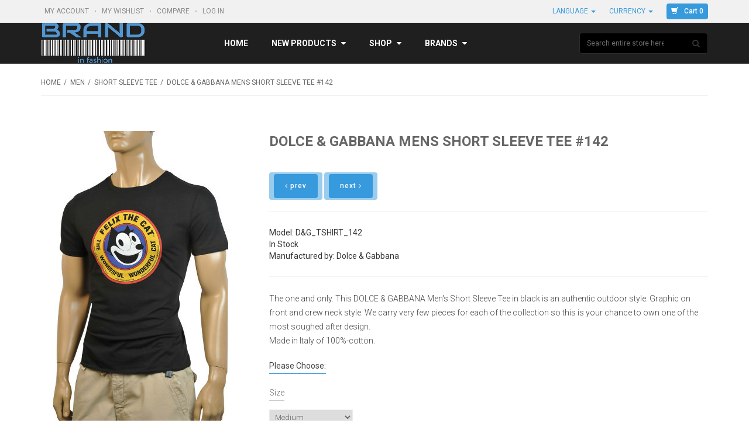

--- FILE ---
content_type: text/html; charset=utf-8
request_url: https://brandinfashion.com/man/Dolce-Gabbana-T-Shirt-142
body_size: 19298
content:
<!DOCTYPE html PUBLIC "-//W3C//DTD XHTML 1.0 Transitional//EN" "http://www.w3.org/TR/xhtml1/DTD/xhtml1-transitional.dtd">
<html xmlns="http://www.w3.org/1999/xhtml" dir="ltr" lang="en">
<head>
<title> DOLCE & GABBANA Mens Short Sleeve Tee #142</title>
<meta http-equiv="Content-Type" content="text/html; charset=utf-8" />
<meta name="viewport" content="initial-scale = 1.0,maximum-scale = 1.0" />
<meta name="keywords" content="Dolce & Gabbana man Short Sleeve Tee, Dolce & Gabbana-Short Sleeve Tee cheap price, Dolce & Gabbana-Short Sleeve Tee best price, Dolce & Gabbana-Short Sleeve Tee discount, Dolce & Gabbana-Short Sleeve Tee new collection ecommerce, shop, online shopping, store" />
<meta name="description" content="Dolce & Gabbana T-Shirt #142 Buy your designer clothes here. Amazing prices! " />
<meta http-equiv="imagetoolbar" content="no" />
<meta name="author" content="The Zen Cart&reg; Team and others" />
<meta name="generator" content="shopping cart program by Zen Cart&reg;, http://www.zen-cart.com eCommerce" />

<link rel="icon" href="favicon.ico" type="image/x-icon" />
<link rel="shortcut icon" href="favicon.ico" type="image/x-icon" />

<base href="https://brandinfashion.com/" />
<link rel="canonical" href="https://brandinfashion.com/man/Dolce-Gabbana-T-Shirt-142" />

<!--CSS Files-->
<!--Bootstrap CSS -->
<link rel="stylesheet" href="includes/templates/bohase/css/bootstrap.css" type="text/css" />
<link rel="stylesheet" href="includes/templates/bohase/css/bootstrap-theme.css" type="text/css" />
<!--Bootstrap CSS Ends -->
<link href="includes/templates/bohase/css/owl.transitions.css" rel="stylesheet" />
<!-- Menu Maker CSS -->
<link href="includes/templates/bohase/css/menumaker.css" rel="stylesheet" type="text/css" />
<!-- Menu Maker CSS Ends -->
<!-- Template CSS -->
<link href="includes/templates/bohase/css/templatecss.css" rel="stylesheet" type="text/css" />
<link href="includes/templates/bohase/css/main.css" rel="stylesheet" type="text/css" />
<!-- Template CSS Ends -->
<!-- Animation CSS on Scroll -->
<link rel="stylesheet" href="includes/templates/bohase/css/animate.css" type="text/css" media="screen" />
<!-- Animation CSS on Scroll Ends -->
<!-- Font Awesome CSS -->
<link href="//netdna.bootstrapcdn.com/font-awesome/4.2.0/css/font-awesome.css" rel="stylesheet" />
<!-- Font Awesome CSS Ends -->
<!-- Dropdown Select Menu CSS -->
<link rel="stylesheet" href="includes/templates/bohase/css/select2.css" type="text/css" media="screen" />
<!-- Dropdown Select Menu CSS -->
<!-- MailChimp CSS -->
<link href="//cdn-images.mailchimp.com/embedcode/slim-081711.css" rel="stylesheet" type="text/css" />
<!--Mail Chimp CSS Ends -->
<!-- Responsive CSS for Device -->
<link href="includes/templates/bohase/css/devicecss.css" rel="stylesheet" type="text/css" />
<!-- Responsive CSS for Device Ends -->
<!-- Theme File for Color -->
<!--Query to fetch Template values-->

<!--Query Ends-->
<style type="text/css">

body.body-style-6 {
	background: none repeat scroll 0 0 #FFFFFF;
}
/*Select Dropdown*/
.select2-results .select2-highlighted{background: #379adc;color:#fff}
/*Select Dropdown*/
/*Pagination*/
.pagination-style a {
	background-color: #379adc;
}
.pagination-style .current, .pagination-style a:hover {
	background-color: #1e71a9;
}
/*Pagination*/
#cssmenu.small-screen .nav > li > a {
    background: #379adc none repeat scroll 0 0;
}
#centercontent-wrapper header > h4 {
	border-bottom: 3px solid #379adc;
}
/*ToolTip*/
.tooltip-inner {
	background-color: #379adc;
}
.tooltip.top .tooltip-arrow{
	border-top:5px solid #379adc;
}
.tooltip.left .tooltip-arrow{
	border-left:5px solid #379adc;
}
.tooltip.bottom .tooltip-arrow{
	border-bottom:5px solid #379adc;
}
.tooltip.right .tooltip-arrow{
	border-right:5px solid #379adc;
}
/*Tooltip Ends*/
/*Misc.*/
.product-next-prev .navNextPrevList > a, .product_info_tab .tabs li.selected a, #indexProductListCatDescription p:first-child:first-letter {
    background: none repeat scroll 0 0 #379adc;
}
.product-next-prev .navNextPrevList > a:hover {
	background:none repeat scroll 0 0 #379adc;
}
#cssmenu.small-screen #menu-button, #cssmenu.small-screen .submenu-button {
	background-color: #1e71a9;
	transition: all 0.3s ease-in-out 0s;
		-moz-transition: all 0.3s ease-in-out 0s;
		-webkit-transition: all 0.3s ease-in-out 0s;
		-o-transition: all 0.3s ease-in-out 0s;
		-ms-transition: all 0.3s ease-in-out 0s;
}
#product_name a:hover, #loginForm .buttonRow.back.important > a:hover, .buttonRow.back.important > a:hover, .cartBoxTotal, #checkoutSuccessOrderLink > a:hover, #checkoutSuccessContactLink > a:hover, #checkoutSuccess a.cssButton.button_logoff:hover, #subproduct_name > a, a.table_edit_button span.cssButton.small_edit:hover, #accountDefault a:hover, .allorder_text > a:hover, #productReviewLink > a:hover, .buttonRow.product_price > a:hover, #searchContent a:hover, #siteMapList a:hover, .box_heading_style h1 a:hover, .info-links > li:hover a, #navBreadCrumb li a:hover, .footer-toplinks a:hover, .banner:hover .link:hover, #cartContentsDisplay a.table_edit_button:hover, #timeoutDefaultContent a:hover, #logoffDefaultMainContent > a span.pseudolink:hover, #createAcctDefaultLoginLink > a:hover, #unsubDefault a .pseudolink:hover, .review_content > p i.fa, .gv_faq a:hover, .alert > a:hover, .reviews-list p a:hover, .reviews-list h4 a:hover, #left-column .leftBoxContainer a:hover, #right-column .rightBoxContainer a:hover, .readmore,button, #shoppingCartDefault .buttonRow, #pageThree .buttonRow.back > a, #pageFour .buttonRow.back > a, #pageTwo .buttonRow.back > a, #discountcouponInfo .content .buttonRow.forward > a, #main-slideshow .owl-controls .owl-buttons div, .our-services header > h2, .top-banner h3 .banner_subtitle, .custom-banner-image h3 .banner_subtitle, .top-contact-number, .top-contact-email, .header-container .header .greeting a:hover, .header-container .header .cart-info .shopping_cart_link, .content.caption h2, .content.caption a, #right-column #categories li:hover a, #left-column #categories li:hover a, #left-column #cartBoxListWrapper li:hover > a, #right-column #cartBoxListWrapper li:hover > a, #right-column li a:hover, #left-column li a:hover, .sideBoxContentItem a:hover, .product_sideboxname > a:hover, #left-column .leftBoxHeading a:hover, #right-column .rightBoxHeading a:hover, #reviewsContent > a:hover, .product-name-desc .product_name a:hover, .add_title, .btn.dropdown-toggle.btn-setting, #additionalimages-slider .owl-controls .owl-prev, #additionalimages-slider .owl-controls .owl-next, .item .product-actions a, .centerBoxContentsAlsoPurch .product-actions a, #specialsListing .item .product-actions a, #whatsNew .centerBoxContentsNew.centeredContent .product_price, #featuredProducts .centerBoxContentsFeatured.centeredContent .product_price, .item .product_price, #specialsDefault .centerBoxContentsSpecials.centeredContent .product_price, #specialsListing .specialsListBoxContents .product_price, #alsopurchased_products .product_price, #upcomingProducts .product_price, .productListing-data .product_name > a:hover, .newproductlisting .product_name > a:hover, .brands-wrapper h2, .category-slideshow-wrapper h2, .box_heading h2, .custom-newsletter-left header > h2, #indexDefault > #horizontalTab li.resp-tab-active, .alsoPurchased header > h2, .product_price.total span.total_price, .breadcrumb-current, .cartTableHeading, #cartSubTotal, table#cartContentsDisplay tr th, #prevOrders .tableHeading th, #accountHistInfo .tableHeading th, #cartSubTotal, .remodal h1, .remodal-close:after, .remodal-confirm, .about-us-details header > h2, .cart_table .fa-times-circle:hover, .basketcol span.cartTitle, #viewCart a, .product-list .item:hover .info-right .product-title a, .extra-links li a:hover, .contact-us li.aboutus_mail a:hover, .prodinfo-actions .wish_link a, .prodinfo-actions .compare_link a, .about-us-details h3, #left-column .leftBoxContainer .leftBoxHeading a:hover, #right-column .rightBoxContainer .rightBoxHeading a:hover, #nav-cat li.submenu > a.active, #timeoutDefault .timeoutbuttons a:hover, .product-info-ratings .rating-links a.lnk:hover, .product-listview .product-info .name a:hover, .pseudolink:hover, .notfound_title, #wishlist .content a:hover {
	color: #379adc;
}
#checkoutSuccess a:hover, #siteMapMainContent a:hover, .login-buttons > a:hover, .alert > a:hover, #navBreadCrumb li:last-child a:hover, #cartImage > a:hover, .product_wishlist_name > a:hover, #compareDefaultMainContent a:hover, .index-ratings > a:hover, .link-list.inline a:hover, .copyright a:hover, .more_info_text, .body-container .product-container .product-top .product-info .quantity-container .lnk:hover, #description .product-tab p#productInfoLink a {
	color: #379adc !important;
}

header.header-style-1 .header-top .cnt-cart .dropdown-cart .cartTopProductRemove.action > a:hover, header.header-style-3 .header-top .cnt-cart .dropdown-cart .cartTopProductRemove.action > a:hover, .body-container .cart-container table tbody tr td.details .product-desc .name a:hover {
	color: #379adc;
}

.top-nav-holder .nav-menu ul > li.active, .top-nav-holder .nav-menu ul > li:hover > a, .top-nav-holder .nav-menu ul > li.active a:hover, .top-nav-holder .nav-menu ul > li.active a:focus, .top-nav-holder .nav-menu ul > li > a:focus, #nav > li.tab_active, .top-menu-holder li#home a:hover {
    background-color: #379adc;
}

/*Grid List*/
.display-mode ul .grid, .display-mode ul .list {
    border: 1px solid #abb0ac;
    color: #abb0ac;
	background:none;
}
.display-mode ul .list, .display-mode ul .list:hover, .display-mode ul .grid:hover {
	background: none repeat scroll 0 0 #379adc;
	border:1px solid #379adc;
	color:#FFFFFF;
}
.primary-color {
  color: #379adc;
}
.primary-color-svg {
  fill: #379adc;
}
.color-dark-blue {
  color: #379adc !important;
}
/* Buttons */
.btn.btn-blue.btn-trans:hover,
.btn.btn-blue.btn-trans:focus,
.btn.btn-blue.btn-trans:active {
  background: #379adc;
  color: #FFF;
}
.btn.btn-dark-blue.btn-trans:hover,
.btn.btn-dark-blue.btn-trans:focus,
.btn.btn-dark-blue.btn-trans:active {
  background: #379adc;
  color: #FFF;
}
/* Dropdown */
.dropdown.dropdown-small .dropdown-menu > li a:hover,
.dropdown.dropdown-small .dropdown-menu > li a:focus,
.dropdown.dropdown-small .dropdown-menu > li a:active {
  background-color: #379adc;
  color: #FFF;
}
.dropdown.dropdown-med .btn {
  font-family: 'Roboto', sans-serif;
  font-size: 13px;
  font-weight: light;
  color: #379adc;
  line-height: 24px;
}
.dropdown.dropdown-med .dropdown-menu li a {
  font-family: 'Roboto', sans-serif;
  font-size: 13px;
  font-weight: light;
  color: #379adc;
  line-height: 24px;
}
#nav li > ul li a:hover,
#nav li > ul li a:focus,
#nav li > ul li a:active {
  background-color: #379adc !important;
  color: #FFF;
}
#cssmenu ul ul li.has-sub:hover {
    background: #379adc none repeat scroll 0 0;
	color: #FFF;
}
#cssmenu ul ul li.has-sub:hover > a {
	color: #FFFFFF;
}
/* Nav Tabs */
.nav-tabs.nav-tab-box li:focus > a,
.nav-tabs.nav-tab-box li:hover > a,
.nav-tabs.nav-tab-box li:active > a,
.nav-tabs.nav-tab-box li.active > a {
  font-family: 'Roboto', sans-serif;
  font-size: 14px;
  font-weight: light;
  color: #379adc;
  line-height: 18px;
}
.nav-tabs.nav-tab-fa-icon li > a:hover,
.nav-tabs.nav-tab-fa-icon li > a:focus,
.nav-tabs.nav-tab-fa-icon li > a:active {
  color: #379adc;
}
.nav-tabs.nav-tab-fa-icon li:focus > a,
.nav-tabs.nav-tab-fa-icon li:hover > a,
.nav-tabs.nav-tab-fa-icon li:active > a,
.nav-tabs.nav-tab-fa-icon li.active > a {
  color: #379adc;
}
.nav-tabs.nav-tab-cell li > a:hover,
.nav-tabs.nav-tab-cell li > a:focus,
.nav-tabs.nav-tab-cell li > a:active {
  border-color: #379adc;
  background: #379adc;
}
.nav-tabs.nav-tab-cell li:focus > a,
.nav-tabs.nav-tab-cell li:hover > a,
.nav-tabs.nav-tab-cell li:active > a,
.nav-tabs.nav-tab-cell li.active > a {
  border: 1px solid #379adc;
  background: #379adc;
}
/* Breadcrumb */
.breadcrumb ul li a:hover,
.breadcrumb ul li a:active,
.breadcrumb ul li a:focus {
  color: #379adc;
}
/* Category Page Tool Bar */
.filters-container .pagination-container ul li a:hover,
.filters-container .pagination-container ul li a:focus,
.filters-container .pagination-container ul li a:active {
  color: #379adc;
}
.filters-container .pagination-container ul li.active a {
  color: #379adc;
}

/* Blog Post */
.blog-post .blog-post-info .title a:hover,
.blog-post .blog-post-info .title a:focus,
.blog-post .blog-post-info .title a:active {
  color: #379adc;
}
.blog-post .blog-post-info .lnk:hover,
.blog-post .blog-post-info .lnk:focus,
.blog-post .blog-post-info .lnk:active {
  color: #379adc;
}
/* Price Range Slider */
.range-container .ui-slider .ui-slider-range {
  background: #379adc;
}
/* Footer */
footer .links-social .social-newsletter .social-links ul li a:hover,
footer .links-social .social-newsletter .social-links ul li a:focus,
footer .links-social .social-newsletter .social-links ul li a:active {
  background: #379adc;
  border-color: #379adc;
}
/*===================================================================================*/
/*  Form
/*===================================================================================*/
.form-container a:hover,
.form-container a:focus,
.form-container a:active {
  color: #379adc;
}
/*===================================================================================*/
/*  General Styles
/*===================================================================================*/
a {
  color: #379adc;
}
a.lnk:hover,
a.lnk:focus,
a.lnk:active {
  color: #379adc;
}
.body-container .scroll-tabs .nav-tab-line li.active a,
.body-container .scroll-tabs .nav-tab-line li:focus a,
.body-container .scroll-tabs .nav-tab-line li:hover a {
  border-bottom-color: #379adc;
}
.body-container .section-title {
  border-bottom-color: #379adc;
}
/*===================================================================================*/
/*  Header
/*===================================================================================*/
header.header-style-1 .header-top .cnt-account ul li a:hover,
header.header-style-1 .header-top .cnt-account ul li a:focus,
header.header-style-1 .header-top .cnt-account ul li a:active {
  color: #379adc;
}
header.header-style-1 .header-top .cnt-cart ul li a {
  font-family: 'Roboto', sans-serif;
  font-size: 12px;
  font-weight: light;
  color: #379adc;
  line-height: 26px;
}
header.header-style-1 .header-top .cnt-cart .dropdown-cart .dropdown-menu li .cart-item .col-xs-1 a:hover,
header.header-style-1 .header-top .cnt-cart .dropdown-cart .dropdown-menu li .cart-item .col-xs-1 a:focus,
header.header-style-1 .header-top .cnt-cart .dropdown-cart .dropdown-menu li .cart-item .col-xs-1 a:active {
  color: #379adc;
}
header.header-style-1 .header-nav .navbar-nav > li > a:hover,
header.header-style-1 .header-nav .navbar-nav > li > a:focus,
header.header-style-1 .header-nav .navbar-nav > li > a:active {
  background: #379adc;
  color: #FFF !important;
}
header.header-style-1 .header-nav .navbar-nav > li .yamm-content .links li a:hover,
header.header-style-1 .header-nav .navbar-nav > li .yamm-content .links li a:focus,
header.header-style-1 .header-nav .navbar-nav > li .yamm-content .links li a:active {
  color: #379adc !important;
}
header.header-style-1 .header-nav .navbar-nav > li:hover > a,
header.header-style-1 .header-nav .navbar-nav > li:focus > a,
header.header-style-1 .header-nav .navbar-nav > li:active > a {
  background: #379adc;
  color: #FFF !important;
}
header.header-style-3 .header-top .cnt-account ul li a:hover,
header.header-style-3 .header-top .cnt-account ul li a:focus,
header.header-style-3 .header-top .cnt-account ul li a:active {
  color: #379adc;
}
header.header-style-3 .header-top .cnt-cart ul li a {
  font-family: 'Roboto', sans-serif;
  font-size: 12px;
  font-weight: light;
  color: #379adc;
  line-height: 26px;
}
header.header-style-3 .header-top .cnt-cart .dropdown-cart .dropdown-menu li .cart-item .col-xs-1 a:hover,
header.header-style-3 .header-top .cnt-cart .dropdown-cart .dropdown-menu li .cart-item .col-xs-1 a:focus,
header.header-style-3 .header-top .cnt-cart .dropdown-cart .dropdown-menu li .cart-item .col-xs-1 a:active {
  color: #379adc;
}
header.header-style-3 .header-nav .navbar-nav li > a:hover,
header.header-style-3 .header-nav .navbar-nav li > a:focus,
header.header-style-3 .header-nav .navbar-nav li > a:active,
, header.header-style-3 .header-nav .navbar-nav li.tab_active > a {
  background: #379adc;
  color: #FFF !important;
}
header.header-style-3 .header-nav .navbar-nav li .yamm-content .links li a:hover,
header.header-style-3 .header-nav .navbar-nav li .yamm-content .links li a:focus,
header.header-style-3 .header-nav .navbar-nav li .yamm-content .links li a:active {
  color: #379adc !important;
}
header.header-style-3 .header-nav .navbar-nav li:hover > a,
header.header-style-3 .header-nav .navbar-nav li:focus > a,
header.header-style-3 .header-nav .navbar-nav li:active > a, header.header-style-3 .header-nav .navbar-nav li.tab_active > a {
  background: #379adc;
  color: #FFF !important;
}
.body-container .cart-container table tbody tr td.qty input {
  font-family: 'Roboto', sans-serif;
  font-size: 15px;
  font-weight: light;
  color: #379adc;
  line-height: 24px;
}
.body-container .product-container .product-top .product-info .info-container .value {
  font-family: 'Roboto', sans-serif;
  font-size: 14px;
  font-weight: light;
  color: #379adc;
  line-height: 18px;
}
.body-container .product-container .product-top .product-info .quantity-container .txt-qty {
  font-family: 'Roboto', sans-serif;
  font-size: 15px;
  font-weight: light;
  color: #379adc;
  line-height: 18px;
}
/*=============================================================================================*/
/*  Product : Product Mini, Product Nav, Product Micro, Product List, Product, Product Summary
/*=============================================================================================*/
.product-mini .product-info .name a:hover,
.product-mini .product-info .name a:focus,
.product-mini .product-info .name a:active {
  color: #379adc;
}
.product-mini .product-info .price .offer {
  font-family: 'Roboto', sans-serif;
  font-size: 18px;
  font-weight: bold;
  color: #379adc;
  line-height: 24px;
}
.product-nav .product-nav-item .product-nav-item-inner:hover,
.product-nav .product-nav-item .product-nav-item-inner:focus,
.product-nav .product-nav-item .product-nav-item-inner:active,
.product-nav .product-nav-item .product-nav-item-inner.active {
  background: #379adc;
}
.product-micro .product-info .name a:hover,
.product-micro .product-info .name a:focus,
.product-micro .product-info .name a:active {
  color: #379adc;
}
.product-list .product-info .name a:hover,
.product-list .product-info .name a:focus,
.product-list .product-info .name a:active {
  color: #379adc;
}
.product-list .product-info .product-stats .sec-action a:hover,
.product-list .product-info .product-stats .sec-action a:focus,
.product-list .product-info .product-stats .sec-action a:active {
  color: #379adc;
}
.product .product-image-slider .bx-wrapper .bx-viewport ul li.active .prod-image .prod-image-inner {
  border-color: #379adc;
}
.product .product-info .name a:hover,
.product .product-info .name a:focus,
.product .product-info .name a:active {
  color: #379adc;
}
.product-summary .name:hover,
.product-summary .name:focus,
.product-summary .name:active {
  color: #379adc;
}
.facet-box h2.lined span {
  border-bottom-color: #379adc;
}
.facet-box ul li .facet .action:hover,
.facet-box ul li .cnt .action:hover,
.facet-box ul li .facet .action:focus,
.facet-box ul li .cnt .action:focus,
.facet-box ul li .facet .action:active,
.facet-box ul li .cnt .action:active {
  color: #379adc;
}
.facet-box ul li .facet:hover,
.facet-box ul li .facet:focus,
.facet-box ul li .facet:active {
  color: #379adc;
}
.facet-box .prod-tags .prod-tag:hover,
.facet-box .prod-tags .prod-tag:focus,
.facet-box .prod-tags .prod-tag:active {
  background: #379adc;
  border-color: #379adc;
}
/*===================================================================================*/
/*  Carousel : Wide Slider, Product Slider, Default Slider, Custom Controls
/*===================================================================================*/
/* Wide Slider */
.wide-slider .owl-carousel .item .content .small {
  font-family: 'Roboto', sans-serif;
  font-size: 30px;
  font-weight: bold;
  color: #379adc;
  line-height: 40px;
}
@media (max-width: 991px) {
.wide-slider .owl-carousel .item .content .small {
    font-family: 'Roboto', sans-serif;
    font-size: 16px;
    font-weight: bold;
    color: #379adc;
    line-height: 24px;
  }
}
@media (max-width: 550px) {
.wide-slider .owl-carousel .item .content .small {
    font-family: 'Roboto', sans-serif;
    font-size: 12px;
    font-weight: bold;
    color: #379adc;
    line-height: 18px;
  }
}
.xlarge {
  font-family: 'Roboto', sans-serif;
  font-size: 60px;
  font-weight: bold;
  color: #58abe2;
  line-height: 70px;
}
@media (max-width: 991px) {
  .xlarge {
    font-family: 'Roboto', sans-serif;
    font-size: 30px;
    font-weight: bold;
    color: #58abe2;
    line-height: 36px;
  }
}
@media (max-width: 550px) {
  .xlarge {
    font-family: 'Roboto', sans-serif;
    font-size: 16px;
    font-weight: bold;
    color: #58abe2;
    line-height: 24px;
  }
}
.btn.btn-blue, .btn.btn-dark-blue,
.button, input[type="submit"], input[type="reset"], input[type="button"], .readmore, button, #shoppingCartDefault .buttonRow, .change_address > a, #pageThree .buttonRow.back > a, #pageFour .buttonRow.back > a, #pageTwo .buttonRow.back > a, #discountcouponInfo .content .buttonRow.forward > a, #wishlist .cssButton.button_back, #wishlist .cssButtonHover.button_back.button_backHover
{
  background: #379adc;
  text-transform: none;
  font-family: 'Roboto', sans-serif;
  font-size: 12px;
  font-weight: 500;
  color: #ffffff;
  line-height: 21px;
  border:none;
  border-radius:4px;
}
.btn.btn-blue:hover,
.btn.btn-blue:focus,
.btn.btn-blue:active,
.btn.btn-dark-blue:hover,
.btn.btn-dark-blue:focus,
.btn.btn-dark-blue:active,
.button:hover, input[type="submit"]:hover, input[type="reset"]:hover, input[type="button"]:hover, .readmore:hover, button:hover, .billto-shipto .details:hover , .profile a:hover, #shoppingCartDefault .buttonRow:hover, .change_address > a:hover, #pageThree .buttonRow.back > a:hover, #pageFour .buttonRow.back > a:hover, #pageTwo .buttonRow.back > a:hover, #discountcouponInfo .content .buttonRow.forward > a:hover, #wishlist .cssButtonHover.button_back.button_backHover {
  background: #1e71a9 !important;
}
.btn.btn-blue.btn-trans, .btn.btn-dark-blue.btn-trans {
  background: rgba(55, 154, 220, 0.5);
}
header.header-style-1 .header-top .cnt-cart ul li a.btn-blue {
  background: #379adc;
  text-transform: none;
  font-family: 'Roboto', sans-serif;
  font-size: 12px;
  font-weight: 500;
  color: #ffffff;
  line-height: 21px;
}
header.header-style-3 .header-top .cnt-cart ul li a.btn-blue {
  background: #379adc;
  text-transform: none;
  font-family: 'Roboto', sans-serif;
  font-size: 12px;
  font-weight: 500;
  color: #ffffff;
  line-height: 21px;
}
.wide-slider.wide-slider-pagination .owl-controls .owl-pagination .owl-page.active span:after {
  color: #379adc;
}
.wide-slider.wide-slider-small .owl-controls .owl-pagination .owl-page.active span:after {
  color: #379adc;
}
.body-container .product-slider .owl-controls .owl-prev:hover, #additionalimages-slider .owl-controls .owl-prev:hover, #additionalimages-slider .owl-controls .owl-next:hover {
  border-color: #379adc;
}
.body-container .product-slider .owl-controls .owl-prev:hover:before, #additionalimages-slider .owl-controls .owl-prev:hover:before, #additionalimages-slider .owl-controls .owl-next:hover:before {
  color: #379adc;
}
.body-container .product-slider .owl-controls .owl-next:hover {
  border-color: #379adc;
}
.body-container .product-slider .owl-controls .owl-next:hover:before {
  color: #379adc;
}
.body-container .default-slider .owl-controls .owl-prev:hover {
  border-color: #379adc;
}
.body-container .default-slider .owl-controls .owl-prev:hover:before {
  color: #379adc;
}
.body-container .default-slider .owl-controls .owl-next:hover {
  border-color: #379adc;
}
.body-container .default-slider .owl-controls .owl-next:hover:before {
  color: #379adc;
}
.body-container .owl-controls-custom .owl-prev:hover {
  border-color: #379adc;
}
.body-container .owl-controls-custom .owl-prev:hover:before {
  color: #379adc;
}
.body-container .owl-controls-custom .owl-next:hover {
  border-color: #379adc;
}
.body-container .owl-controls-custom .owl-next:hover:before {
  color: #379adc;
}
.facet-box .facet-slider .owl-controls .owl-prev:hover {
  border-color: #379adc;
}
.facet-box .facet-slider .owl-controls .owl-prev:hover:before {
  color: #379adc;
}
.facet-box .facet-slider .owl-controls .owl-next:hover {
  border-color: #379adc;
}
.facet-box .facet-slider .owl-controls .owl-next:hover:before {
  color: #379adc;
}
.show-theme-options:hover {
  background-color: #379adc !important;
  color: #FFF !important;
}
footer .links-social .newsletter .input-group #mc_embed_signup input.button:hover {
  background-color: #379adc !important;
  color: #FFF;
}
.category-info .category-details h2.category-title {
  color: #379adc;
}
.product .product-image-slider .bx-wrapper .bx-viewport ul li .prod-image .arrow:before {
  color: #379adc;
}
#scrollUp {
  background-color: #379adc;
}
.info-boxes .info-box:hover .fa-stack .fa-circle {
  color: #379adc;
}
.bx-wrapper .bx-controls .bx-prev:hover {
  border-color: #379adc !important;
}
.bx-wrapper .bx-controls .bx-prev:hover:before {
  color: #379adc !important;
}
.bx-wrapper .bx-controls .bx-next:hover {
  border-color: #379adc !important;
}
.bx-wrapper .bx-controls .bx-next:hover:before {
  color: #379adc !important;
}

/* Theme Color Ends*/

	header.header-style-1 .header-nav, header.header-style-2 .header-nav {
		margin-top: 0px;
	}
	header.header-style-2, header.header-style-1 {
		position: relative;
	}
	header.header-style-1 .header-nav .navbar, header.header-style-2 .header-nav .navbar {
    	background: rgba(0, 0, 0, 0.88) none repeat scroll 0 0;
	}
	#whatsNew, #bestSellers {display:none;}
</style>
<!-- Theme File for Color -->
<!--CSS files Ends-->
<!--Google Fonts-->
<link href="https://fonts.googleapis.com/css?family=Roboto:400,500,700,900,300,100" rel='stylesheet' type='text/css' />
<link href="https://fonts.googleapis.com/css?family=Raleway:400,100,200,500,600,700,900" rel='stylesheet' type='text/css' />
<!--Google Fonts Ends-->

<link rel="stylesheet" type="text/css" href="includes/templates/bohase/css/style_imagehover.css" />
<link rel="stylesheet" type="text/css" href="includes/templates/bohase/css/style_wishlist_classic.css" />
<link rel="stylesheet" type="text/css" href="includes/templates/bohase/css/stylesheet.css" />
<link rel="stylesheet" type="text/css" href="includes/templates/bohase/css/stylesheet_ajax_cart.css" />
<link rel="stylesheet" type="text/css" href="includes/templates/bohase/css/stylesheet_categories_menu.css" />
<link rel="stylesheet" type="text/css" href="includes/templates/bohase/css/stylesheet_ceon_manual_card.css" />
<link rel="stylesheet" type="text/css" href="includes/templates/bohase/css/stylesheet_compare.css" />
<link rel="stylesheet" type="text/css" href="includes/templates/bohase/css/stylesheet_manufacturers_all.css" />
<link rel="stylesheet" type="text/css" href="includes/templates/bohase/css/stylesheet_style.css" />
<link rel="stylesheet" type="text/css" href="includes/templates/bohase/css/stylesheet_style_responsive.css" />
<link rel="stylesheet" type="text/css" href="includes/templates/bohase/css/stylesheet_zen_lightbox.css" />
<script type="text/javascript" src="includes/templates/bohase/jscript/jscript_imagehover.js"></script>
<script type="text/javascript" src="includes/templates/bohase/jscript/jscript_jquery_1-4-4.js"></script>
<script type="text/javascript" src="includes/templates/bohase/jscript/jscript_products_compare.js"></script>
<script type="text/javascript" src="includes/modules/pages/product_info/jscript_textarea_counter.js"></script>
<script src="includes/templates/bohase/jscript/jquery.form.min.js"></script>
<script language="javascript">
function showview(c){var b="#"+c;jQuery(b).show()}function hideview(c){var b="#"+c;jQuery(b).hide()}function closecart(){jQuery("#carttopcontainer").fadeOut(400)}function startHover(){jQuery("#carttopcontainer").fadeIn(600)}function endHover(){jQuery("#carttopcontainer").fadeOut(600)}function ajax_cart(){var a="shoppingcart.php";jQuery("#carttopcontainer").load(a),jQuery("html, body").animate({scrollTop:0},"slow"),jQuery("#carttopcontainer").fadeIn(400),jQuery("#carttopcontainer").delay(6000).animate({height:"hide",opacity:"hide"},200).mouseover(function(){jQuery(this).stop(!0,!1).animate({opacity:1},200)}).mouseleave(function(){jQuery(this).animate({height:"hide",opacity:"hide"},200)})}function add_prod(a){jQuery.ajax({type:"POST",url:"add_prod.php",data:"products_id="+a,success:function(b){"success"==b.status?(jQuery("#cartBoxListWrapper2").html(b.cart),jQuery("#topcartinner").html(b.cart_top),jQuery("#bottomfinaltotal2").html(b.total)):"error"==b.status},dataType:"json"})}function showRequest(c,b,a){var d=jQuery.param(c);document.getElementById("loadBar").innerHTML='<img src="includes/templates/bohase/images/bar-loading.gif" alt="Loading..." title=" Loading... " width="16" height="16" />';return true}function strpos(b,c,d){var a=(b+"").indexOf(c,(d||0));return a===-1?false:a}function showResponse(a,b){var c=strpos(a,"Warning",5);if(c>0){document.getElementById("loadBar").innerHTML="";document.getElementById("button_cart").innerHTML='<br />Product not added to cart, make sure you have chosen valid options'}else{document.getElementById("loadBar").innerHTML="";ajax_cart()}}$(document).ready(function(){var a={target:"#topcartinner",url:"add_to_cart.php",type:"POST",beforeSubmit:showRequest,success:showResponse};$("#cart_quantity").submit(function(){$(this).ajaxSubmit(a);return false})});
</script>



<script type="text/javascript"><!--
function popupWindow(url) {
  window.open(url,'popupWindow','toolbar=no,location=no,directories=no,status=no,menubar=no,scrollbars=no,resizable=yes,copyhistory=no,width=100,height=100,screenX=150,screenY=150,top=150,left=150')
}
function popupWindowPrice(url) {
  window.open(url,'popupWindow','toolbar=no,location=no,directories=no,status=no,menubar=no,scrollbars=yes,resizable=yes,copyhistory=no,width=600,height=400,screenX=150,screenY=150,top=150,left=150')
}
//--></script>
<script type="text/javascript" src="includes/templates/bohase/jscript/jquery-1.4.4.min.js"></script>
<script language="javascript" type="text/javascript"><!--
/*
	Slimbox v2.04 - The ultimate lightweight Lightbox clone for jQuery
	(c) 2007-2010 Christophe Beyls <http://www.digitalia.be>
	MIT-style license.
*/
eval(function(p,a,c,k,e,r){e=function(c){return(c<a?'':e(parseInt(c/a)))+((c=c%a)>35?String.fromCharCode(c+29):c.toString(36))};if(!''.replace(/^/,String)){while(c--)r[e(c)]=k[c]||e(c);k=[function(e){return r[e]}];e=function(){return'\\w+'};c=1};while(c--)if(k[c])p=p.replace(new RegExp('\\b'+e(c)+'\\b','g'),k[c]);return p}('(3(w){5 E=w(18),u,f,F=-1,n,x,D,v,y,L,r,m=!18.23,s=[],l=1r.24,k={},t=1f 19(),J=1f 19(),H,a,g,p,I,d,G,c,A,K;w(3(){w("25").1a(w([H=w(\'<Z 9="26" />\').12(C)[0],a=w(\'<Z 9="28" />\')[0],G=w(\'<Z 9="29" />\')[0]]).6("16","1s"));g=w(\'<Z 9="1t" />\').1u(a).1a(p=w(\'<Z 11="1g: 2a;" />\').1a([I=w(\'<a 9="2b" 1b="#" />\').12(B)[0],d=w(\'<a 9="2c" 1b="#" />\').12(e)[0]])[0])[0];c=w(\'<Z 9="2d" />\').1u(G).1a([w(\'<a 9="2e" 1b="#" />\').12(C)[0],A=w(\'<Z 9="2f" />\')[0],K=w(\'<Z 9="2g" />\')[0],w(\'<Z 11="2h: 2i;" />\')[0]])[0]});w.1h=3(O,N,M){u=w.2j({17:1i,1v:0.8,1j:1c,1k:1c,1l:"2k",1w:1x,1y:1x,1z:1c,1A:1c,1B:"19 {x} 2l {y}",1C:[27,2m,2n],1D:[2o,2p],1E:[2q,2r]},M);4(2s O=="2t"){O=[[O,N]];N=0}y=E.1F()+(E.X()/2);L=u.1w;r=u.1y;w(a).6({1d:1G.1H(0,y-(r/2)),Y:L,X:r,1m:-L/2}).1n();v=m||(H.1I&&(H.1I.1g!="2u"));4(v){H.11.1g="2v"}w(H).6("1J",u.1v).1K(u.1j);z();j(1);f=O;u.17=u.17&&(f.13>1);7 b(N)};w.2w.1h=3(M,P,O){P=P||3(Q){7[Q.1b,Q.2x]};O=O||3(){7 1L};5 N=1M;7 N.1N("12").12(3(){5 S=1M,U=0,T,Q=0,R;T=w.2y(N,3(W,V){7 O.2z(S,W,V)});2A(R=T.13;Q<R;++Q){4(T[Q]==S){U=Q}T[Q]=P(T[Q],Q)}7 w.1h(T,U,M)})};3 z(){5 N=E.2B(),M=E.Y();w([a,G]).6("1O",N+(M/2));4(v){w(H).6({1O:N,1d:E.1F(),Y:M,X:E.X()})}}3 j(M){4(M){w("2C").2D(m?"2E":"2F").1P(3(O,P){s[O]=[P,P.11.10];P.11.10="1e"})}1o{w.1P(s,3(O,P){P[0].11.10=P[1]});s=[]}5 N=M?"2G":"1N";E[N]("2H 2I",z);w(1r)[N]("2J",o)}3 o(O){5 N=O.2K,M=w.2L;7(M(N,u.1C)>=0)?C():(M(N,u.1E)>=0)?e():(M(N,u.1D)>=0)?B():1Q}3 B(){7 b(x)}3 e(){7 b(D)}3 b(M){4(M>=0){F=M;n=f[F][0];x=(F||(u.17?f.13:0))-1;D=((F+1)%f.13)||(u.17?0:-1);q();a.1R="2M";k=1f 19();k.1S=i;k.14=n}7 1i}3 i(){a.1R="";5 b=18.2N-15;5 c=18.2O-20;5 e=(b>c)?c:b;5 j=k.Y;5 l=k.X;4(j>l){l=e*l/j;j=e}1o{j=e*j/l;l=e}4(k.Y>j||k.X>l){$(g).6({1T:"1U("+n+")",2P:""+j+"1V "+l+"1V",10:"1e",16:"2Q"});$(p).Y(j);$([p,I,d]).X(l)}1o{$(g).6({1T:"1U("+n+")",10:"1e",16:""});$(p).Y(k.Y);$([p,I,d]).X(k.X)}$(\'#1t\').6(\'2R-2S\',\'2T\');w(A).1W(f[F][1]||"");w(K).1W((((f.13>1)&&u.1B)||"").1X(/{x}/,F+1).1X(/{y}/,f.13));4(x>=0){t.14=f[x][0]}4(D>=0){J.14=f[D][0]}L=g.1Y;r=g.1p;5 M=1G.1H(0,y-(r/2));4(a.1p!=r){w(a).1q({X:r,1d:M},u.1k,u.1l)}4(a.1Y!=L){w(a).1q({Y:L,1m:-L/2},u.1k,u.1l)}w(a).2U(3(){w(G).6({Y:L,1d:M+r,1m:-L/2,10:"1e",16:""});w(g).6({16:"1s",10:"",1J:""}).1K(u.1z,h)})}3 h(){4(x>=0){w(I).1n()}4(D>=0){w(d).1n()}w(c).6("1Z",-c.1p).1q({1Z:0},u.1A);G.11.10=""}3 q(){k.1S=1Q;k.14=t.14=J.14=n;w([a,g,c]).21(1L);w([I,d,g,G]).22()}3 C(){4(F>=0){q();F=x=D=-1;w(a).22();w(H).21().2V(u.1j,j)}7 1i}})(2W);',62,183,'|||function|if|var|css|return||id||||||||||||||||||||||||||||||||||||||||||||||||||height|width|div|visibility|style|click|length|src||display|loop|window|Image|append|href|400|top|hidden|new|position|slimbox|false|overlayFadeDuration|resizeDuration|resizeEasing|marginLeft|show|else|offsetHeight|animate|document|none|lbImage|appendTo|overlayOpacity|initialWidth|250|initialHeight|imageFadeDuration|captionAnimationDuration|counterText|closeKeys|previousKeys|nextKeys|scrollTop|Math|max|currentStyle|opacity|fadeIn|true|this|unbind|left|each|null|className|onload|backgroundImage|url|px|html|replace|offsetWidth|marginTop||stop|hide|XMLHttpRequest|documentElement|body|lbOverlay||lbCenter|lbBottomContainer|relative|lbPrevLink|lbNextLink|lbBottom|lbCloseLink|lbCaption|lbNumber|clear|both|extend|swing|of|88|67|37|80|39|78|typeof|string|fixed|absolute|fn|title|grep|call|for|scrollLeft|object|add|select|embed|bind|scroll|resize|keydown|which|inArray|lbLoading|innerWidth|innerHeight|backgroundSize|block|background|size|contain|queue|fadeOut|jQuery'.split('|'),0,{}))
// AUTOLOAD CODE BLOCK (MAY BE CHANGED OR REMOVED)
if (!/android|iphone|ipod|series60|symbian|windows ce|blackberry/i.test(navigator.userAgent)) {
	jQuery(function($) {
		$("a[rel^='lightbox']").slimbox({/* Put custom options here */
		
				loop: false,
				initialWidth: 100, //1024
				initialHeight: 100, //768
				overlayOpacity: 0.8,
				overlayFadeDuration: 800,
				resizeDuration: 400,
				resizeEasing: "easeOutElastic",
				imageFadeDuration: 400,
				counterText: "<strong>{x}</strong> of <strong>{y}</strong>",
				previousKeys: [37, 80, 16],
				nextKeys: [39, 78, 17],
				closeKeys: [27, 70],
				captionAnimationDuration: 0,
		
		}, null, function(el) {
			return (this == el) || ((this.rel.length > 8) && (this.rel == el.rel));
		});
	});
}
jQuery(function($) {
        $("a[rel^='lightbox']").slimbox({overlayOpacity:0.8,overlayFadeDuration:400,resizeDuration:400,resizeTransition:false,initialWidth:250,initialHeight:250,imageFadeDuration:400,captionAnimationDuration:400,counterText:"Image {x} of {y}",closeKeys:[27,88,67],previousKeys:[37,80],nextKeys:[39,78]}, function(el) 
        {
                return [el.href, el.title /* + '<br /><a href="' + el.href + '">Download this image</a>'*/];
        }, function(el) {
                return (this == el) || ((this.rel.length > 8) && (this.rel == el.rel));
        });
        });
//--></script>
</head>


<body id="productinfoBody" class="">

		<div class="wrappper">
        <div class="wrapper-body-inner">
            

<!--bof-header logo and navigation display-->

    <!-- Header Container -->
    <header class="header-style-1 header-style-2">
        <!---Top Bar Container -->
        <div class="header-top animate-dropdown">
            <div class="container">
                <div class="row">
                    <div class="col-lg-12">
                        <div class="header-top-inner">
                            <div class="col-lg-6 cnt-account">
                                <ul class="list-unstyled list-inline">
                                    <li>
                                        <a class='my_account'
                                            href="https://brandinfashion.com/index.php?main_page=account">
                                            My Account                                        </a>
                                    </li>
                                    <li>
                                        <a href="https://brandinfashion.com/index.php?main_page=wishlist">
                                            My Wishlist                                        </a>
                                    </li>
                                    <li>
                                        <a href="https://brandinfashion.com/index.php?main_page=compare">
                                            Compare                                        </a>
                                    </li>
                                    <li>
                                                                                    <a class="login" href="https://brandinfashion.com/index.php?main_page=login">
                                                Log In                                            </a>
                                                                            </li>
                                </ul>
                            </div>
                            <div class="col-lg-6 cnt-cart">
                                <ul class="list-unstyled list-inline">
                                                                            <li class="dropdown dropdown-small">
                                            <a class="dropdown-toggle" data-toggle="dropdown" href="#">Language <b
                                                    class="caret"></b></a>
                                            <ul class="dropdown-menu">
                                                 
 <li><a href="https://brandinfashion.com/man/Dolce-Gabbana-T-Shirt-142?language=en">English</a></li>                                            </ul>
                                        </li>
                                                                                                                <li class="dropdown dropdown-small">
                                            <a class="dropdown-toggle" data-toggle="dropdown" href="#">Currency <b
                                                    class="caret"></b></a>
                                            <ul class="dropdown-menu">
                                                  <li><a href="https://brandinfashion.com/man/Dolce-Gabbana-T-Shirt-142?currency=USD">US$&nbsp;USD</a></li>                                            </ul>
                                        </li>
                                                                                                                <li class="dropdown dropdown-cart">
                                            <!-- BOF ZX AJAX Add to Cart -->
                                            <div id="carttopcontainer" class="dropdown-menu"></div><div class="topcartinner"><a href="https://brandinfashion.com/index.php?main_page=shopping_cart" class="dropdown-toggle lnk-cart btn btn-blue btn-small" id="topcartlink" onClick="ajax_cart(); return false"><i class="glyphicon glyphicon-shopping-cart"></i><span class="item-count">Cart 0</span></a></div>                                            <!-- EOF ZX AJAX Add to Cart -->
                                        </li>
                                                                    </ul>
                            </div>
                        </div>
                    </div>
                </div>
            </div>
        </div>
        <!---Top Bar Container Ends -->
        <!-- Sticky Header -->
        <div class="header-top sticky-header-wrapper animate-dropdown">
            <div class="container">
                <div class="row">
                    <div class="header-top-inner">
                        <div class="col-lg-6">
                            <div class="cnt-account">
                                <ul class="list-unstyled list-inline">
                                    <li>
                                        <a class='my_account'
                                            href="https://brandinfashion.com/index.php?main_page=account">
                                            My Account                                        </a>
                                    </li>
                                    <li>
                                        <a href="https://brandinfashion.com/index.php?main_page=wishlist">
                                            My Wishlist                                        </a>
                                    </li>
                                    <li>
                                        <a href="https://brandinfashion.com/index.php?main_page=compare">
                                            Compare                                        </a>
                                    </li>
                                    <li>
                                                                                    <a class="login" href="https://brandinfashion.com/index.php?main_page=login">
                                                Log In                                            </a>
                                                                            </li>
                                </ul>
                            </div>
                        </div>
                        <div class="col-lg-6">
                            <div class="cnt-cart">
                                <ul class="list-unstyled list-inline">
                                                                            <li class="dropdown dropdown-small">
                                            <a class="dropdown-toggle" data-toggle="dropdown" href="#">Language <b
                                                    class="caret"></b></a>
                                            <ul class="dropdown-menu">
                                                 
 <li><a href="https://brandinfashion.com/man/Dolce-Gabbana-T-Shirt-142?language=en">English</a></li><li><a href="https://brandinfashion.com/man/Dolce-Gabbana-T-Shirt-142?language=en">English</a></li>                                            </ul>
                                        </li>
                                                                                                                <li class="dropdown dropdown-small">
                                            <a class="dropdown-toggle" data-toggle="dropdown" href="#">Currency <b
                                                    class="caret"></b></a>
                                            <ul class="dropdown-menu">
                                                  <li><a href="https://brandinfashion.com/man/Dolce-Gabbana-T-Shirt-142?currency=USD">US$&nbsp;USD</a></li>                                            </ul>
                                        </li>
                                                                                                                <li class="dropdown dropdown-cart">
                                            <!-- BOF ZX AJAX Add to Cart -->
                                            <div id="carttopcontainer" class="dropdown-menu"></div><div class="topcartinner"><a href="https://brandinfashion.com/index.php?main_page=shopping_cart" class="dropdown-toggle lnk-cart btn btn-blue btn-small" id="topcartlink" onClick="ajax_cart(); return false"><i class="glyphicon glyphicon-shopping-cart"></i><span class="item-count">Cart 0</span></a></div>                                            <!-- EOF ZX AJAX Add to Cart -->
                                        </li>
                                                                    </ul>
                            </div>
                        </div>
                    </div>
                </div>
            </div>
        </div>
        <!-- Sticky Header Ends -->
                    <div class="header-nav animate-dropdown home">
                <div class="navbar navbar-default" role="navigation">
                    <div class="container-class container">
                        <div class="row">
                            <div class="navbar-header col-lg-3 col-md-3 col-xs-12 col-sm-12">
                                <a class="navbar-brand" href="#">
                                    <div class="logo">
                                        <img alt="logo"
                                            src="includes/templates/bohase/images/logo/Blue.png" />
                                    </div>
                                </a>
                            </div>
                            <div class="nav-bg-class no-nav-bg col-lg-6 col-md-6 col-xs-12 col-sm-6">
                                <div class="navbar-collapse">
                                    <div class="nav-outer">
                                        <div id="cssmenu">
                                            <!-- menu area -->
<ul id="nav" class="nav navbar-nav">
	<li id='home' class="">
		<a href="https://brandinfashion.com/">
			Home		</a>
	</li>
	<li id='categories' class="">

		<a href="https://brandinfashion.com/new/?main_page=products_new&pg=new&disp_order=6&view=columns&page=1">
			NEW PRODUCTS<span class="fa fa-caret-down"></span></a>
		<ul class="">

			<li>
			<a href="https://brandinfashion.com/specials/?pg=specials">
					SPECIALS</a>
			</li>
			<li>
			<a href="https://brandinfashion.com/featured/?pg=featured">
				FEATURED PRODUCTS</a>
			</li>
		</ul>
	</li>

	<!--Categories Link in Menu-->
		<li id='categories' class="">
		<a href="#">
			Shop<span class="fa fa-caret-down"></span>
		</a>
		<ul class="level2"><li class="">
<a href="https://brandinfashion.com/men?pg=categories">MEN</a><ul class="level3"><li>
<a href="https://brandinfashion.com/men/bags?pg=categories">Bags</a></li><li>
<a href="https://brandinfashion.com/men/jeans?pg=categories">Jeans</a></li><li>
<a href="https://brandinfashion.com/men/sport-set?pg=categories">Sport Set</a></li><li>
<a href="https://brandinfashion.com/men/suits?pg=categories">Suits</a></li><li>
<a href="https://brandinfashion.com/men/belts?pg=categories">Belts</a></li><li>
<a href="https://brandinfashion.com/men/cap?pg=categories">Cap</a></li><li>
<a href="https://brandinfashion.com/men/casual-shirts?pg=categories">Casual Shirts</a></li><li>
<a href="https://brandinfashion.com/men/dress-shirts?pg=categories">Dress Shirts</a></li><li>
<a href="https://brandinfashion.com/men/hats-scarves?pg=categories">Hats & Scarves</a></li><li>
<a href="https://brandinfashion.com/men/hoodies?pg=categories">Hoodies</a></li><li>
<a href="https://brandinfashion.com/men/jacket?pg=categories">Jacket</a></li><li>
<a href="https://brandinfashion.com/men/long-sleeve-tee?pg=categories">Long Sleeve Tee</a></li><li>
<a href="https://brandinfashion.com/men/pants?pg=categories">Pants</a></li><li>
<a href="https://brandinfashion.com/men/sandals?pg=categories">Sandals</a></li><li>
<a href="https://brandinfashion.com/men/shoes?pg=categories">Shoes</a></li><li>
<a href="https://brandinfashion.com/men/short-sleeve-tee?pg=categories">Short Sleeve Tee</a></li><li>
<a href="https://brandinfashion.com/index.php?main_page=index&amp;cPath=1_215&amp;pg=categories">Shorts</a></li><li>
<a href="https://brandinfashion.com/men/socks?pg=categories">Socks</a></li><li>
<a href="https://brandinfashion.com/men/sweaters?pg=categories">Sweaters</a></li><li>
<a href="https://brandinfashion.com/men/swim-shorts?pg=categories">Swim Shorts</a></li><li>
<a href="https://brandinfashion.com/men/tracksuits?pg=categories">Tracksuits</a></li><li>
<a href="https://brandinfashion.com/men/underwear?pg=categories">Underwear</a></li></ul></li><li class="">
<a href="https://brandinfashion.com/women?pg=categories">WOMEN</a><ul class="level3"><li>
<a href="https://brandinfashion.com/women/bags?pg=categories">Bags</a></li><li>
<a href="https://brandinfashion.com/women/jeans?pg=categories">Jeans</a></li><li>
<a href="https://brandinfashion.com/women/casual-shirts?pg=categories">Casual Shirts</a></li><li>
<a href="https://brandinfashion.com/women/dress-shirts?pg=categories">Dress Shirts</a></li><li>
<a href="https://brandinfashion.com/women/dresses?pg=categories">Dresses</a></li><li>
<a href="https://brandinfashion.com/women/hats-scarves?pg=categories">Hats & Scarves</a></li><li>
<a href="https://brandinfashion.com/women/hoodies?pg=categories">Hoodies</a></li><li>
<a href="https://brandinfashion.com/women/jacket?pg=categories">Jacket</a></li><li>
<a href="https://brandinfashion.com/women/leggings?pg=categories">Leggings</a></li><li>
<a href="https://brandinfashion.com/women/long-sleeve-tee?pg=categories">Long Sleeve Tee</a></li><li>
<a href="https://brandinfashion.com/women/pants?pg=categories">Pants</a></li><li>
<a href="https://brandinfashion.com/women/sandals?pg=categories">Sandals</a></li><li>
<a href="https://brandinfashion.com/women/shoes?pg=categories">Shoes</a></li><li>
<a href="https://brandinfashion.com/women/short-sleeve-tee?pg=categories">Short Sleeve Tee</a></li><li>
<a href="https://brandinfashion.com/index.php?main_page=account_history&amp;pg=categories">Shorts</a></li><li>
<a href="https://brandinfashion.com/women/skirts?pg=categories">Skirts</a></li><li>
<a href="https://brandinfashion.com/women/sweaters?pg=categories">Sweaters</a></li><li>
<a href="https://brandinfashion.com/women/tank-tops?pg=categories">Tank Tops</a></li><li>
<a href="https://brandinfashion.com/women/tracksuits?pg=categories">Tracksuits</a></li><li>
<a href="https://brandinfashion.com/women/wallets?pg=categories">Wallets</a></li></ul></li><li class="">
<a href="https://brandinfashion.com/unisex?pg=categories">UNISEX</a><ul class="level3"><li>
<a href="https://brandinfashion.com/unisex/belt?pg=categories">Belt</a></li><li>
<a href="https://brandinfashion.com/unisex/cap?pg=categories">Cap</a></li><li>
<a href="https://brandinfashion.com/unisex/scarf?pg=categories">Scarf</a></li><li>
<a href="https://brandinfashion.com/index.php?main_page=index&amp;cPath=3_231&amp;pg=categories">Wallets</a></li><li>
<a href="https://brandinfashion.com/unisex/miscellaneous?pg=categories">Miscellaneous</a></li></ul></li></ul>	</li>
	<!--Categories Link in Menu Ends-->
	<!--Manufacturers Link in Menu-->
	<li id='brands' class="">
		<a href="https://brandinfashion.com/index.php?main_page=manufacturers_all.html&amp;pg=brands">
			Brands<span class="fa fa-caret-down"></span>
		</a>
		<ul class="">
								<li><a href="https://brandinfashion.com/armani">
							Armani						</a>
					</li>
									<li><a href="https://brandinfashion.com/burberry">
							Burberry						</a>
					</li>
									<li><a href="https://brandinfashion.com/christian-audigier">
							Christian Audigier						</a>
					</li>
									<li><a href="https://brandinfashion.com/diesel">
							Diesel						</a>
					</li>
									<li><a href="https://brandinfashion.com/dolce-gabbana">
							Dolce & Gabbana						</a>
					</li>
									<li><a href="https://brandinfashion.com/dsquared">
							Dsquared						</a>
					</li>
									<li><a href="https://brandinfashion.com/ed-hardy">
							Ed Hardy						</a>
					</li>
									<li><a href="https://brandinfashion.com/fendi">
							Fendi						</a>
					</li>
									<li><a href="https://brandinfashion.com/gucci">
							Gucci						</a>
					</li>
									<li><a href="https://brandinfashion.com/hermes">
							Hermes						</a>
					</li>
									<li><a href="https://brandinfashion.com/hugo-boss">
							Hugo Boss						</a>
					</li>
									<li><a href="https://brandinfashion.com/john-galliano">
							John Galliano						</a>
					</li>
									<li><a href="https://brandinfashion.com/louis-vuitton">
							Louis Vuitton						</a>
					</li>
									<li><a href="https://brandinfashion.com/moncler">
							Moncler						</a>
					</li>
									<li><a href="https://brandinfashion.com/pecci">
							Pecci						</a>
					</li>
									<li><a href="https://brandinfashion.com/philipp-plein">
							Philipp Plein						</a>
					</li>
									<li><a href="https://brandinfashion.com/prada">
							Prada						</a>
					</li>
									<li><a href="https://brandinfashion.com/puta-madre">
							Puta Madre						</a>
					</li>
									<li><a href="https://brandinfashion.com/roberto-cavalli">
							Roberto Cavalli						</a>
					</li>
									<li><a href="https://brandinfashion.com/true-religion">
							True Religion						</a>
					</li>
									<li><a href="https://brandinfashion.com/valentino">
							Valentino						</a>
					</li>
									<li><a href="https://brandinfashion.com/versace">
							Versace						</a>
					</li>
						</ul>
	</li>
	<!--Manufacturers Link in Menu Ends-->
	<!--Display the EZ Pages link in Menu. Uncomment if needed. -->
		<!--EZ Pages Menu Ends Here-->
</ul>

<!-- end dropMenuWrapper-->
<div class="clearBoth"></div>                                        </div>
                                    </div>
                                </div>
                            </div>
                            <div class="cnt-search col-lg-3 col-md-3 col-xs-12 col-sm-6">
                                <div class="input-group">
                                    <!--<a class="fa fa-search search-button" href=""> </a>-->
                                    <div class="field">
                                        <!--Search Bar-->
                                        <form name="quick_find_header" action="https://brandinfashion.com/index.php?main_page=advanced_search_result" method="get"><input type="hidden" name="main_page" value="advanced_search_result" /><input type="hidden" name="search_in_description" value="1" /><div class="form-search"><input type="text" name="keyword" class="input-text" maxlength="30" value="Search entire store here.." onfocus="if(this.value == 'Search entire store here..') this.value = '';" onblur="if (this.value == '') this.value = 'Search entire store here..';" /><span class="input-group-btn"><button class="btn btn-default" title="Search" type="submit"><i class="fa fa-search"></i></button></span></div></form>                                        <!--Search Bar Ends-->
                                    </div>
                                </div>
                            </div>
                        </div>
                    </div>
                </div>
            </div>
            </header>
    <!-- header-container End-->

    
            <div id="headerpic">
                    </div>
                  
              								                <!-- Breadcrumb Container -->
                <div class="breadcrumb">
                    <div class="container">
                        <div class="breadcrumb-inner">
                        	<ul class="list-inline list-unstyled">  <li><a href="https://brandinfashion.com/">Home</a></li>
  <li><a href="https://brandinfashion.com/men">MEN</a></li>
  <li><a href="https://brandinfashion.com/men/short-sleeve-tee">Short Sleeve Tee</a></li>
 <li>DOLCE & GABBANA Mens Short Sleeve Tee #142</li>
</ul>
                        </div>
                    </div>
                </div>
            	            	<!-- Breadcrumb Container Ends -->
        
                                                    
	  	                
        
       	<!-- Main Content Wrapper -->
        <div class="body-container">
            <div class="container">
                <div class="main">
                    <div class="row">
                        <div class="main-content">
                            <div id="contentarea-wrapper">
                                                                <div id="centercontent-wrapper" class="col-lg-12 single-column">
                                                                                        
                                                                                                <!-- bof upload alerts -->
                                                                                                <!-- eof upload alerts -->
                                                                                                <div class="centerColumn product-container" id="productGeneral">

    <!--bof Form start-->
    <form name="cart_quantity" action="https://brandinfashion.com/man/Dolce-Gabbana-T-Shirt-142?number_of_uploads=0&amp;action=add_product" method="post" enctype="multipart/form-data"><input type="hidden" name="securityToken" value="c86d470c9dffe32107dea08f04ff4b6f" />
    <!--eof Form start-->

		<div class="product-top product">
    	<div class="row">
            <div class="col-md-5 col-sm-5 col-lg-4 col-xs-12">
                <div class="product-image-slider">
                                        <!--bof Main Product Image -->
                    <div class="product_image">
                                                 
<div id="productMainImage" class="centeredContent back">

<script language="javascript" type="text/javascript"><!--
document.write('<a rel=lightbox-g href="images/mens_short_sleeve_tee/bf_d_g_tshirt_142.jpg"><img src="images/mens_short_sleeve_tee/bf_d_g_tshirt_142.jpg" alt="DOLCE & GABBANA Mens Short Sleeve Tee #142" title=" DOLCE & GABBANA Mens Short Sleeve Tee #142 " width="333" height="500" /></a>');
//--></script>
<noscript>
<a href="http://brandinfashion.com/index.php?main_page=popup_image&amp;pID=14851" target="_blank"><img src="images/mens_short_sleeve_tee/bf_d_g_tshirt_142.jpg" alt="DOLCE & GABBANA Mens Short Sleeve Tee #142" title=" DOLCE & GABBANA Mens Short Sleeve Tee #142 " width="333" height="500" /></a></noscript>
</div>                    </div><!--eof product image -->
                    <!--bof product additional images--> <div id="productAdditionalImages">
			<div id="additionalimages-slider" class="owl-carousel owl-theme">
			<div class="additionalImages centeredContent back">
      <script language="javascript" type="text/javascript"><!--
document.write('<a href="images/mens_short_sleeve_tee/bf_d_g_tshirt_142_b.jpg" rel="lightbox-g" title="DOLCE & GABBANA Mens Short Sleeve Tee #142"><img src="bmz_cache/d/d62562d7d14e2d020a9ac19b2b947c97.image.150x225.jpg" alt="DOLCE & GABBANA Mens Short Sleeve Tee #142" title=" DOLCE & GABBANA Mens Short Sleeve Tee #142 " width="150" height="225" style="position:relative" onmouseover="showtrail(\'bmz_cache/d/d62562d7d14e2d020a9ac19b2b947c97.image.300x450.jpg\',\'DOLCE &amp; GABBANA Mens Short Sleeve Tee #142\',150,225,300,450,this,0,0,150,225);" onmouseout="hidetrail();"  /></a>');
//--></script>
      </div>
<div class="additionalImages centeredContent back">
      <script language="javascript" type="text/javascript"><!--
document.write('<a href="images/mens_short_sleeve_tee/bf_d_g_tshirt_142_c.jpg" rel="lightbox-g" title="DOLCE & GABBANA Mens Short Sleeve Tee #142"><img src="bmz_cache/3/3943f88cbd921ca1d741365225f21a39.image.150x225.jpg" alt="DOLCE & GABBANA Mens Short Sleeve Tee #142" title=" DOLCE & GABBANA Mens Short Sleeve Tee #142 " width="150" height="225" style="position:relative" onmouseover="showtrail(\'bmz_cache/3/3943f88cbd921ca1d741365225f21a39.image.300x450.jpg\',\'DOLCE &amp; GABBANA Mens Short Sleeve Tee #142\',150,225,300,450,this,0,0,150,225);" onmouseout="hidetrail();"  /></a>');
//--></script>
      </div>
<div class="additionalImages centeredContent back">
      <script language="javascript" type="text/javascript"><!--
document.write('<a href="images/mens_short_sleeve_tee/bf_d_g_tshirt_142_d.jpg" rel="lightbox-g" title="DOLCE & GABBANA Mens Short Sleeve Tee #142"><img src="bmz_cache/6/6453b83dce3a4a2809a3fe735b58403d.image.150x225.jpg" alt="DOLCE & GABBANA Mens Short Sleeve Tee #142" title=" DOLCE & GABBANA Mens Short Sleeve Tee #142 " width="150" height="225" style="position:relative" onmouseover="showtrail(\'bmz_cache/6/6453b83dce3a4a2809a3fe735b58403d.image.300x450.jpg\',\'DOLCE &amp; GABBANA Mens Short Sleeve Tee #142\',150,225,300,450,this,0,0,150,225);" onmouseout="hidetrail();"  /></a>');
//--></script>
      </div>
<div class="additionalImages centeredContent back">
      <script language="javascript" type="text/javascript"><!--
document.write('<a href="images/mens_short_sleeve_tee/bf_d_g_tshirt_142_e.jpg" rel="lightbox-g" title="DOLCE & GABBANA Mens Short Sleeve Tee #142"><img src="bmz_cache/0/08ccd07b6dbd7121453448f87831856b.image.150x225.jpg" alt="DOLCE & GABBANA Mens Short Sleeve Tee #142" title=" DOLCE & GABBANA Mens Short Sleeve Tee #142 " width="150" height="225" style="position:relative" onmouseover="showtrail(\'bmz_cache/0/08ccd07b6dbd7121453448f87831856b.image.300x450.jpg\',\'DOLCE &amp; GABBANA Mens Short Sleeve Tee #142\',150,225,300,450,this,0,0,150,225);" onmouseout="hidetrail();"  /></a>');
//--></script>
      </div>
<div class="additionalImages centeredContent back">
      <script language="javascript" type="text/javascript"><!--
document.write('<a href="images/mens_short_sleeve_tee/bf_d_g_tshirt_142_f.jpg" rel="lightbox-g" title="DOLCE & GABBANA Mens Short Sleeve Tee #142"><img src="bmz_cache/1/1a5977e11ccc04c0175c736822873abf.image.150x225.jpg" alt="DOLCE & GABBANA Mens Short Sleeve Tee #142" title=" DOLCE & GABBANA Mens Short Sleeve Tee #142 " width="150" height="225" style="position:relative" onmouseover="showtrail(\'bmz_cache/1/1a5977e11ccc04c0175c736822873abf.image.300x450.jpg\',\'DOLCE &amp; GABBANA Mens Short Sleeve Tee #142\',150,225,300,450,this,0,0,150,225);" onmouseout="hidetrail();"  /></a>');
//--></script>
      </div>
            </div>
			 
</div>
                                        <!--eof product additional images-->
                </div>
            </div> <!--eof Product_info left wrapper -->
			<div class="col-md-7 col-sm-5 col-lg-8 col-xs-12">
                <div class="product-info"> 
                    <h1 class="name">DOLCE & GABBANA Mens Short Sleeve Tee #142</h1>
                    <!--eof Product Name-->
                    <div class="product-info-ratings">
                                            </div>
                                                            <div class="product-next-prev">
                        <div class="btn btn-dark-blue btn-small btn-trans" data-toggle="tooltip" data-original-title="Previous Product">
                        	<a href="https://brandinfashion.com/man/Dolce-Gabbana-T-Shirt-141"><span class="cssButton normal_button button  button_prev" onmouseover="this.className='cssButtonHover normal_button button  button_prev button_prevHover'" onmouseout="this.className='cssButton normal_button button  button_prev'">&nbsp;<i class="fa fa-angle-left"></i>&nbsp;prev&nbsp;</span></a>
                       	</div>
                        <div class="btn btn-dark-blue btn-small btn-trans" data-toggle="tooltip" data-original-title="Next Product">
                        	<a href="https://brandinfashion.com/man/Dolce-Gabbana-T-Shirt-143"><span class="cssButton normal_button button  button_next" onmouseover="this.className='cssButtonHover normal_button button  button_next button_nextHover'" onmouseout="this.className='cssButton normal_button button  button_next'">&nbsp;next&nbsp;<i class="fa fa-angle-right"></i>&nbsp;</span></a>
                       	</div>
					</div> 
                                                            <div class="stock-container info-container">
                                                     <ul id="productDetailsList" class="floatingBox">
                                <li>Model: D&G_TSHIRT_142</li>
                                
                                <li><span class="units"> In Stock</span></li>
                                <li><span class="units">Manufactured by: Dolce & Gabbana</span></li>
                            </ul>
                                            </div>
                                        <div class="description-container">
                        The one and only. This DOLCE &amp; GABBANA Men's Short Sleeve Tee in black is an authentic outdoor style. Graphic on front and crew neck style. We carry very few pieces for each of the collection so this is your chance to own one of the most soughed after design. 
<br />
Made in Italy of 100%-cotton.
<br />
<br />
<table align="center" cellspa..                        <!--bof Quantity Discounts table -->
							                        <!--eof Quantity Discounts table -->
                    </div>
                    <!--bof Attributes Module -->
                                        <div id="productAttributes">
<h5 id="attribsOptionsText">Please Choose: </h5>


<div class="wrapperAttribsOptions">
<span class="label"><label class="attribsSelect" for="attrib-1">Size</label></span>
<div class="back">
<select name="id[1]" id="attrib-1">
  <option value="12">Medium</option>
  <option value="13">Out of Stock: Large</option>
  <option value="14">X Large</option>
  <option value="15">XX Large</option>
</select>

</div>
</div>




<br class="clearBoth" />




</div>                                        <!--eof Attributes Module -->
                    
                    <!--bof Add to Cart Box -->
                                                                                    <div class="quantity-container info-container">
                          <div class="row">
                              <div class="addtocart-info">
                                  <div class="cart_quantity col-lg-8 col-sm-12">
                                      
							<div class="row">
								<div class="col-sm-3">
									<span class="label">Quantity :</span>
								</div>
								<div class="col-sm-3">
									<input type="text" class="quantity-input txt txt-qty" name="cart_quantity" value="1" maxlength="6" size="4" />
								</div>
								<div class="cart_button col-sm-6"><input class="cssButton submit_button button  button_in_cart" onmouseover="this.className='cssButtonHover  button_in_cart button_in_cartHover'" onmouseout="this.className='cssButton submit_button button  button_in_cart'" type="submit" value="ADD TO CART" /></div>
							</div><input type="hidden" name="products_id" value="14851" />                                  </div>
                                  <div class="col-lg-3 col-sm-6">
                                      <div class="btn-options">
                                          <a class="lnk" title="Add to Wishlist" href="https://brandinfashion.com/index.php?main_page=wishlist&amp;products_id=14851&amp;action=wishlist_add_product"><i class="fa fa-heart"></i>Add to Wishlist</a>                                          <a class="lnk" title="Add to Compare" href="javascript: compareNew(14851, 'add')"><i class="fa fa-exchange"></i>Add to Compare</a>                                      </div>
                                  </div>
                              </div>
                          </div>
                      </div>
                      					                        <!--eof Add to Cart Box-->
                                            <!--bof Product Price block -->

                      <div class="price-container info-container">
                          <div class="row">
                              <div class="col-sm-2">
                                  <div class="price-box">
                                      <span class="label">Price :</span>
                                  </div>
                              </div>
                              <div class="col-sm-9">
                              	  <div class="productprice-amount" style="display:inline-block">
                                  	  <div id="productPrices" class="productGeneral">
										  <span class="smalltext1"><s>MSRP: US$359.98</s></span><br><span class="save">You save: US$289.99&nbsp;&nbsp;(81%)</span><br><span class="norm">Our Price: US$69.99</span>										</div>
                                  	</div>
                              	</div>
                        	</div>
                      	</div>
                  	</div>
            	</div>
            </div>
            <!--bof free ship icon  -->
                        <!--eof free ship icon  -->
        </div>
	<div class="product-bottom">
        <div class="product-tabs">
            <ul id="product-tabs" class="nav nav-tabs nav-tab-cell">
                <li class="active"><a data-toggle="tab" href="#description">Description</a></li>
                <!--<li><a data-toggle="tab" href="#product-info-reviews">Reviews</a></li>
                                <li><a data-toggle="tab" href="#product-info-comments">Comments</a></li>
                -->
            </ul>
            <div class="tab-content">
                <div id="description" class="tab-pane active">
                    <div class="product-tab">
                        <p class="text">The one and only. This DOLCE &amp; GABBANA Men's Short Sleeve Tee in black is an authentic outdoor style. Graphic on front and crew neck style. We carry very few pieces for each of the collection so this is your chance to own one of the most soughed after design. 
<br />
Made in Italy of 100%-cotton.
<br />
<br />
<table align="center" cellspacing="5" cellpadding="0" border="0" id="sizeTable"><tbody>
<tr>
<td align="left"><span style="font-weight: bold;">Size </span><br /></td>
<td align="center">M</td>
<td align="center">L</td>
<td align="center">XL</td>
<td align="center">XXL</td>
</tr>

<tr>
<td align="left"><b>Shoulders</b> (from seam to seam)</td>
<td align="center">17½'&quot;</td>
<td align="center">18&quot;</td>
<td align="center">19½'&quot;</td>
<td align="center">19&quot;</td>
</tr>

<tr>
<td align="left"><b>Width</b> (from one armpit to the other)</td>
<td align="center">20&quot;</td>
<td align="center">20½'&quot;</td>
<td align="center">21&quot;</td>
<td align="center">21½'&quot;</td>
</tr>

<tr>
<td align="left"><b>Length</b> (from neck seam to the bottom)</td>
<td align="center">27½'&quot;</td>
<td align="center">28&quot;</td>
<td align="center">28½'&quot;</td>
<td align="center">29&quot;</td>
</tr>

<tr>
<td align="left"><b>Sleeve</b></td>
<td align="center">8½'&quot;</td>
<td align="center">8½'&quot;</td>
<td align="center">9&quot;</td>
<td align="center">9½'&quot;</td>
</tr>
</tbody></table></p>
                        <!--bof Product URL -->
						                        <!--eof Product URL -->
                        <!--bof Quantity Discounts table -->
							                        <!--eof Quantity Discounts table -->
						<!--Sergei Code Product Chart -->
						<div id="product-image-slider">
							   <div id="product_image">
									<a rel="lightbox-g" href="spec-images/clothes.jpg" data-original-title="" title="">
										 <img src="" alt="Size Chart Explanation" title=" Size Chart Explanation ">
									</a>
							   </div>
						</div>
						<!--End Sergei Code Product Chart -->
                    </div>
                </div>
                <div id="product-info-reviews" class="tab-pane">
                    <div class="product-tab">
                                            </div>
                </div>
                <div id="product-info-comments" class="tab-pane">
                    <div class="product-tab">
                        <!--Begin Disqus http://www.samuelsena.com/zen-cart-disqus-comment-system/-->
                                                <div id="disqus_thread"></div>
                        <script type="text/javascript">
                            var disqus_url = 'http://brandinfashion.com/man/Dolce-Gabbana-T-Shirt-142?number_of_uploads=0&';
                            var disqus_identifier = '14851-http://brandinfashion.com/man/Dolce-Gabbana-T-Shirt-142?number_of_uploads=0&';
                            var disqus_container_id = 'disqus_thread';
                            var disqus_domain = 'disqus.com';
                            var disqus_shortname = 'marqet-zencart';
                            var disqus_title = "DOLCE & GABBANA Mens Short Sleeve Tee #142";
                            var disqus_config = function () {
                            var config = this; // Access to the config object
                        
                                /*
                                   All currently supported events:
                                    * preData ?fires just before we request for initial data
                                    * preInit - fires after we get initial data but before we load any dependencies
                                    * onInit  - fires when all dependencies are resolved but before dtpl template is rendered
                                    * afterRender - fires when template is rendered but before we show it
                                    * onReady - everything is done
                                 */
                        
                                config.callbacks.preData.push(function() {
                                    // clear out the container (its filled for SEO/legacy purposes)
                                    document.getElementById(disqus_container_id).innerHTML = '';
                                });
                        
                            };
                        </script>
                        <script type="text/javascript">
                        (function() {
                            var dsq = document.createElement('script'); dsq.type = 'text/javascript';
                            dsq.async = true;
                            dsq.src = 'http://' + disqus_shortname + '.' + disqus_domain + '/embed.js';
                            (document.getElementsByTagName('head')[0] || document.getElementsByTagName('body')[0]).appendChild(dsq);
                        })();
                        </script>
                                                <!--End Disqus http://www.samuelsena.com/zen-cart-disqus-comment-system/-->
                    </div>
                </div>
            </div>
        </div>
        
    </div>
    </div>
   	
    
	
    <!--eof also purchased products module-->
    
    <!--bof also related products module-->
	<!--eof also related products module-->

    <!--bof Prev/Next bottom position -->
        <!--eof Prev/Next bottom position -->
    
    <!--bof Product date added/available-->
        <!--eof Product date added/available -->
    
    <!--bof Form close-->
    </form>
    <!--bof Form close-->
</div>                                                 
                                            </div>
                                            
                                                                                                
                                            						</div>
            		</div>
            	</div>
        	</div>
    	</div>
    </div>
    </div>
        <div class="wrapper-body-inner">
	<div class="body-container">
        <div class="container">
                    </div>
    </div>
</div>
<footer>
	
    	<!-- Brands Slider Wrapper -->
	<div class="logo-slider wow fadeInUp animated">
		<div class="container">
    		<div class="logo-slider-inner">
                <div id="logo-slider" class="owl-carousel owl-theme">
                                        <div class="item">
                       
					   
						
						                               		<a class="image" href="https://brandinfashion.com/gucci">
                        	           <img src="images/Gucci.gif" alt="brands-image" />
                                   </a>
                           							
						
						
                    </div>
                                        <div class="item">
                       
					   
						
						                               		<a class="image" href="https://brandinfashion.com/hermes">
                        	           <img src="images/Hermes.gif" alt="brands-image" />
                                   </a>
                           							
						
						
                    </div>
                                        <div class="item">
                       
					   
						
						                               		<a class="image" href="https://brandinfashion.com/pecci">
                        	           <img src="images/Pecci.gif" alt="brands-image" />
                                   </a>
                           							
						
						
                    </div>
                                        <div class="item">
                       
					   
						
						                               		<a class="image" href="https://brandinfashion.com/fendi">
                        	           <img src="images/Fendi.gif" alt="brands-image" />
                                   </a>
                           							
						
						
                    </div>
                                        <div class="item">
                       
					   
						
						                               		<a class="image" href="https://brandinfashion.com/burberry">
                        	           <img src="images/Burberry.gif" alt="brands-image" />
                                   </a>
                           							
						
						
                    </div>
                                        <div class="item">
                       
					   
						
						                               		<a class="image" href="https://brandinfashion.com/ed-hardy">
                        	           <img src="images/EdHardy.gif" alt="brands-image" />
                                   </a>
                           							
						
						
                    </div>
                                        <div class="item">
                       
					   
						
						                               		<a class="image" href="https://brandinfashion.com/puta-madre">
                        	           <img src="images/DePutaMadre.gif" alt="brands-image" />
                                   </a>
                           							
						
						
                    </div>
                                        <div class="item">
                       
					   
						
						                               		<a class="image" href="https://brandinfashion.com/philipp-plein">
                        	           <img src="images/PhilippPlein.gif" alt="brands-image" />
                                   </a>
                           							
						
						
                    </div>
                                        <div class="item">
                       
					   
						
						                               		<a class="image" href="https://brandinfashion.com/true-religion">
                        	           <img src="images/TrueReligion.gif" alt="brands-image" />
                                   </a>
                           							
						
						
                    </div>
                                        <div class="item">
                       
					   
						
						                               		<a class="image" href="https://brandinfashion.com/hugo-boss">
                        	           <img src="images/HugoBoss.gif" alt="brands-image" />
                                   </a>
                           							
						
						
                    </div>
                                        <div class="item">
                       
					   
						
						                               		<a class="image" href="https://brandinfashion.com/versace">
                        	           <img src="images/Versace.gif" alt="brands-image" />
                                   </a>
                           							
						
						
                    </div>
                                        <div class="item">
                       
					   
						
						                               		<a class="image" href="https://brandinfashion.com/diesel">
                        	           <img src="images/diesel.gif" alt="brands-image" />
                                   </a>
                           							
						
						
                    </div>
                                        <div class="item">
                       
					   
						
						                               		<a class="image" href="https://brandinfashion.com/christian-audigier">
                        	           <img src="images/Christian Audigier.gif" alt="brands-image" />
                                   </a>
                           							
						
						
                    </div>
                                        <div class="item">
                       
					   
						
						                               		<a class="image" href="https://brandinfashion.com/valentino">
                        	           <img src="images/Valentino.gif" alt="brands-image" />
                                   </a>
                           							
						
						
                    </div>
                                        <div class="item">
                       
					   
						
						                               		<a class="image" href="https://brandinfashion.com/roberto-cavalli">
                        	           <img src="images/cavalli.gif" alt="brands-image" />
                                   </a>
                           							
						
						
                    </div>
                                        <div class="item">
                       
					   
						
						                               		<a class="image" href="https://brandinfashion.com/louis-vuitton">
                        	           <img src="images/LouisVuitton.gif" alt="brands-image" />
                                   </a>
                           							
						
						
                    </div>
                                        <div class="item">
                       
					   
						
						                               		<a class="image" href="https://brandinfashion.com/john-galliano">
                        	           <img src="images/JohnGalliano.gif" alt="brands-image" />
                                   </a>
                           							
						
						
                    </div>
                                        <div class="item">
                       
					   
						
						                               		<a class="image" href="https://brandinfashion.com/prada">
                        	           <img src="images/Prada.gif" alt="brands-image" />
                                   </a>
                           							
						
						
                    </div>
                                        <div class="item">
                       
					   
						
						                               		<a class="image" href="https://brandinfashion.com/armani">
                        	           <img src="images/manufacturers/Armani.gif" alt="brands-image" />
                                   </a>
                           							
						
						
                    </div>
                                        <div class="item">
                       
					   
						
						                               		<a class="image" href="https://brandinfashion.com/dsquared">
                        	           <img src="images/Dsquared.gif" alt="brands-image" />
                                   </a>
                           							
						
						
                    </div>
                                        <div class="item">
                       
					   
						
						                               		<a class="image" href="https://brandinfashion.com/dolce-gabbana">
                        	           <img src="images/DolceGabbana.gif" alt="brands-image" />
                                   </a>
                           							
						
						
                    </div>
                                        <div class="item">
                       
					   
						
						                               		<a class="image" href="https://brandinfashion.com/moncler">
                        	           <img src="images/Moncler.gif" alt="brands-image" />
                                   </a>
                           							
						
						
                    </div>
                                    </div>
			</div>
		</div>
	</div>
	<!-- Brands Slider Wrapper Ends -->
    
	    <!-- Info Boxes Container --><!--
    <div class="info-boxes wow fadeInUp animated" style="visibility: visible; animation-name: fadeInUp;">
        <div class="container">
            <div class="info-boxes-inner">
                <div class="row">
                    <div class="col-md-3 col-sm-6 col-xs-12 col-md-3">
                        <div class="info-box">
                            <div class="row">
                                <div class="col-xs-2">
                                    <span class="fa-stack fa-lg">
                                        <i class="fa fa-circle fa-stack-2x"></i>
                                        <i class="fa fa-truck fa-stack-1x fa-inverse"></i>
                                    </span>
                                </div>
                                <div class="col-xs-10">
                                    <h4>FREE DELIVERY</h4>
                                    <h6>On Oder Above $680.00</h6>
                                </div>
                            </div>
                        </div>
                    </div>
                    <div class="col-md-3 col-sm-6 col-xs-12 col-md-3">
                        <div class="info-box">
                            <div class="row">
                                <div class="col-xs-2">
                                    <span class="fa-stack fa-lg">
                                        <i class="fa fa-circle fa-stack-2x"></i>
                                        <i class="fa fa-money fa-stack-1x fa-inverse"></i>
                                    </span>
                                </div>
                                <div class="col-xs-10">
                                    <h4>100% Money back</h4>
                                    <h6>30 Day Money Back Guarantee.</h6>
                                </div>
                            </div>
                        </div>
                    </div>
                    <div class="col-md-3 col-sm-6 col-xs-12 col-md-3">
                        <div class="info-box">
                            <div class="row">
                                <div class="col-xs-2">
                                    <span class="fa-stack fa-lg">
                                        <i class="fa fa-circle fa-stack-2x"></i>
                                        <i class="fa fa-phone fa-stack-1x fa-inverse"></i>
                                    </span>
                                </div>
                                <div class="col-xs-10">
                                    <h4>CALL TO ORDER</h4>
                                    <h6>Call Phone: 84. 868 868 / 868 888</h6>
                                </div>
                            </div>
                        </div>
                    </div>
                    <div class="col-md-3 col-sm-6 col-xs-12 col-md-3">
                        <div class="info-box">
                            <div class="row">
                                <div class="col-xs-2">
                                    <span class="fa-stack fa-lg">
                                        <i class="fa fa-circle fa-stack-2x"></i>
                                        <i class="fa fa-comments fa-stack-1x fa-inverse"></i>
                                    </span>
                                </div>
                                <div class="col-xs-10">
                                    <h4>online support</h4>
                                    <h6>24*7 Free Support</h6>
                                </div>
                            </div>
                        </div>
                    </div>
                </div>
            </div>
        </div>
    </div>-->
    <!-- Info Boxes Container Ends -->
	 	
    <div class="links-social">
    	<div class="container-class container">
    		<div class="links-social-inner">
    			<div class="row">
    				<div class="col-md-8">
   						<div class="link-groups">
    						<div class="row">
                            
                            	<!-- Information column -->
                            	<div class="col-sm-3">
    								<div class="links">
                                    	<h3 class="title">Informations</h3>
                                        <ul>
                                        	                                                <li>
                                                    <a href="https://brandinfashion.com/index.php?main_page=shippinginfo">
                                                        Shipping Info                                                    </a>
                                                </li>
                                                                                                                                        <li>
                                                    <a href="https://brandinfashion.com/index.php?main_page=privacy">
                                                        Privacy Policy                                                    </a>
                                                </li>
                                                                                                                                        <li>
                                                    <a href="https://brandinfashion.com/index.php?main_page=conditions">
                                                        Conditions of Use                                                    </a>
                                                </li>
                                                                                                                                        <li>
                                                    <a href="https://brandinfashion.com/index.php?main_page=site_map">
                                                        Site Map                                                    </a>
                                                </li>
                                                                                        <li class="contact_us">
                                                <a href="https://brandinfashion.com/index.php?main_page=contact_us">
                                                    Contact Us                                                </a>
                                            </li>	
                                        </ul>
                                  	</div>
                               	</div>    							<!-- Information column Ends -->
                                <!-- My Account column -->
                                <div class="col-sm-3">
    								<div class="links">
                                    	<h3 class="title">My Account</h3>
                                        <ul>
                                            <li>
                                                <a href="https://brandinfashion.com/index.php?main_page=account_history">
                                                    Order History                                                </a>
                                            </li>
                                            <li>
                                                <a href="https://brandinfashion.com/index.php?main_page=wishlist">
                                                    My Wishlist                                                </a>
                                            </li>
                                            <li>
                                                <a href="https://brandinfashion.com/index.php?main_page=compare">
                                                    Compare                                                </a>
                                            </li>
                                            <li>
                                                <a href="https://brandinfashion.com/index.php?main_page=account_password">
                                                    Change Password                                                </a>
                                            </li>
                                            <li>
                                                <a href="https://brandinfashion.com/index.php?main_page=login">                                    			
                                                    Create Account                                                </a>
                                            </li>
                                        </ul>
                                  	</div>
                               	</div>                                <!-- My Account column Ends-->
                                <!-- Customer Care column -->
                                <div class="col-sm-3">
    								<div class="links">
                                    	<h3 class="title">Customer Care</h3>
                                        <ul>
                                              <li><a href="https://brandinfashion.com/index.php?main_page=account">My Account</a></li>
  <li><a href="https://brandinfashion.com/index.php?main_page=site_map">Site Map</a></li>
  <li><a href="https://brandinfashion.com/about">About</a></li>
  <li><a href="https://brandinfashion.com/index.php?main_page=privacy">Privacy Notice</a></li>
                                        </ul>
                                  	</div>
                               	</div>                                <!-- Customer Care column Ends -->
                                <!-- Get In touch column -->
                                <div class="col-sm-3">
    								<div class="links">
                                    	<h3 class="title">Get In Touch</h3>
                                        <ul>
                                            <li><a href="#">Head office: 46, 20017 Rho MI, Italy</a></li>
                                            <li><a href="#"></a></li>
                                            <li><a href="#"><span class="__cf_email__" data-cfemail="384b59545d4b785a4a59565c51565e594b50515756165b5755">[email&#160;protected]</span></a></li>
                                        </ul>
                                  	</div>
                               	</div>                                <!-- Get In touch column Ends -->
                            </div>
                       	</div>
                   	</div>
                    <div class="col-md-4">
                        <!-- Social/Newletter column -->
						<div class="social-newsletter">
     
</div>                        <!-- Social/Newletter column Ends -->
                	</div>
                </div>
           	</div>
        </div>
  	</div>
<!-- Copy Right Section -->
	<div class="copyright">
		<div class="container">
        	<div class="row">
                <div class="copyright-text col-xs-12 col-sm-5">
                    <p>&copy;<p>Brand In Fashion 2017.</p></p>
                </div>
                <div class="payment-image col-xs-12 col-sm-7">
                    <p><img alt="payment-image" src="includes/templates/bohase/images/banners/payment.png" /></p>
                </div>
			</div>
    	</div>
	</div>
<a id="scrollUp" class="top goto-top fa fa-chevron-up fa-2x" style="display: block;"></a>
<!-- Copyright Section Ends -->
</footer>
<!-- Zenshoppe JS Files -->
<!-- Google Jquery -->
<script data-cfasync="false" src="/cdn-cgi/scripts/5c5dd728/cloudflare-static/email-decode.min.js"></script><script src="//ajax.googleapis.com/ajax/libs/jquery/1.11.1/jquery.min.js" type="text/javascript"></script>
<!-- Google Jquery Ends -->
 
<!-- Masonary JS -->
<script src="includes/templates/bohase/jscript/masonry.pkgd.min.js" type="text/javascript"></script>
<!-- Masonary JS Ends -->

<!-- Menu Maker JS -->
<script src="includes/templates/bohase/jscript/menumaker.js" type="text/javascript"></script>
<!-- Menu Maker JS Ends -->
<!-- Accordian for Categories Sidebox JS -->
<script src="includes/templates/bohase/jscript/jquery.dcjqaccordion.2.7.js" type="text/javascript"></script>
<!-- Accordian for Categories Sidebox JS Ends -->
<!-- Bootstrap JS -->
<script src="includes/templates/bohase/jscript/bootstrap.js" type="text/javascript"></script>
<!-- Bootstrap JS Ends -->
<!-- Browser Selector JS -->
<script src="includes/templates/bohase/jscript/css_browser_selector.js" type="text/javascript"></script>
<!-- Browser Selector JS Ends -->
<!-- Zenshoppe Custom JS -->
<script src="includes/templates/bohase/jscript/template_custom.js" type="text/javascript"></script>
<!-- Zenshoppe Custom JS Ends -->
<!-- Tab JS -->
<script src="includes/templates/bohase/jscript/tabcontent.js" type="text/javascript"></script>
<!-- Tab JS Ends -->
<!--Owl Slider-->
<script src="includes/templates/bohase/jscript/owl.carousel.js" type="text/javascript"></script>
<!--Owl Slider Ends-->
<script src="includes/templates/bohase/jscript/modernizr.js" type="text/javascript"></script>
<script src="includes/templates/bohase/jscript/wow.min.js" type="text/javascript"></script>
<!-- JQuery Lightbox JS and Cloud Zoom JS-->  
<script src="includes/templates/bohase/jscript/jscript_jquery_1-4-4.js" type="text/javascript"></script>
<script src="includes/templates/bohase/jscript/cloud-zoom.1.0.3.js" type="text/javascript"></script>
<script type="text/javascript">
//Cloud Zoom
var cld = jQuery.noConflict();
cld('#zoom01, .cloud-zoom-gallery').CloudZoom();
</script>
<!-- JQuery Lightbox JS and Cloud Zoom JS Ends--> 
<script type="text/javascript">
/*	var $container = $('#product-area, #special-listing');
// initialize
$container.masonry({
  columnWidth: 262,
  gutter: 30,
  itemSelector: '.grid-list, .specialsListBoxContents',
  isFitWidth: true,
});*/
$(window).load(function() {  
    var $container = $('#product-area, #special-listing');
    $container.masonry({
        columnWidth: 262,
  		gutter: 30,
  		itemSelector: '.grid-list, .specialsListBoxContents',
  		isFitWidth: true,
    });
});
//var msnry = $container.data('masonry');
</script>
<script type="text/javascript">
/*OWL CAROUSEL*/
$(document).ready(function () {

	var dragging = true;
	var owlElementID = '#wide-slider';

	function fadeInReset() {
        if (!dragging) {
            $(owlElementID + " .caption .fadeIn-1, " + owlElementID + " .caption .fadeIn-2, " + owlElementID + " .caption .fadeIn-3").stop().delay(800).animate({ opacity: 0 }, { duration: 400, easing: "easeInCubic" });
        }
        else {
            $(owlElementID + " .caption .fadeIn-1, " + owlElementID + " .caption .fadeIn-2, " + owlElementID + " .caption .fadeIn-3").css({ opacity: 0 });
        }
    }
    
    function fadeInDownReset() {
        if (!dragging) {
            $(owlElementID + " .caption .fadeInDown-1, " + owlElementID + " .caption .fadeInDown-2, " + owlElementID + " .caption .fadeInDown-3").stop().delay(800).animate({ opacity: 0, top: "-15px" }, { duration: 400, easing: "easeInCubic" });
        }
        else {
            $(owlElementID + " .caption .fadeInDown-1, " + owlElementID + " .caption .fadeInDown-2, " + owlElementID + " .caption .fadeInDown-3").css({ opacity: 0, top: "-15px" });
        }
    }
    
    function fadeInUpReset() {
        if (!dragging) {
            $(owlElementID + " .caption .fadeInUp-1, " + owlElementID + " .caption .fadeInUp-2, " + owlElementID + " .caption .fadeInUp-3").stop().delay(800).animate({ opacity: 0, top: "15px" }, { duration: 400, easing: "easeInCubic" });
        }
        else {
            $(owlElementID + " .caption .fadeInUp-1, " + owlElementID + " .caption .fadeInUp-2, " + owlElementID + " .caption .fadeInUp-3").css({ opacity: 0, top: "15px" });
        }
    }
    
    function fadeInLeftReset() {
        if (!dragging) {
            $(owlElementID + " .caption .fadeInLeft-1, " + owlElementID + " .caption .fadeInLeft-2, " + owlElementID + " .caption .fadeInLeft-3").stop().delay(800).animate({ opacity: 0, left: "15px" }, { duration: 400, easing: "easeInCubic" });
        }
        else {
            $(owlElementID + " .caption .fadeInLeft-1, " + owlElementID + " .caption .fadeInLeft-2, " + owlElementID + " .caption .fadeInLeft-3").css({ opacity: 0, left: "15px" });
        }
    }
    
    function fadeInRightReset() {
        if (!dragging) {
            $(owlElementID + " .caption .fadeInRight-1, " + owlElementID + " .caption .fadeInRight-2, " + owlElementID + " .caption .fadeInRight-3").stop().delay(800).animate({ opacity: 0, left: "-15px" }, { duration: 400, easing: "easeInCubic" });
        }
        else {
            $(owlElementID + " .caption .fadeInRight-1, " + owlElementID + " .caption .fadeInRight-2, " + owlElementID + " .caption .fadeInRight-3").css({ opacity: 0, left: "-15px" });
        }
    }
    
    function fadeIn() {
        $(owlElementID + " .active .caption .fadeIn-1").stop().delay(500).animate({ opacity: 1 }, { duration: 800, easing: "easeOutCubic" });
        $(owlElementID + " .active .caption .fadeIn-2").stop().delay(700).animate({ opacity: 1 }, { duration: 800, easing: "easeOutCubic" });
        $(owlElementID + " .active .caption .fadeIn-3").stop().delay(1000).animate({ opacity: 1 }, { duration: 800, easing: "easeOutCubic" });
    }
    
    function fadeInDown() {
        $(owlElementID + " .active .caption .fadeInDown-1").stop().delay(500).animate({ opacity: 1, top: "0" }, { duration: 800, easing: "easeOutCubic" });
        $(owlElementID + " .active .caption .fadeInDown-2").stop().delay(900).animate({ opacity: 1, top: "0" }, { duration: 800, easing: "easeOutCubic" });
        $(owlElementID + " .active .caption .fadeInDown-3").stop().delay(1300).animate({ opacity: 1, top: "0" }, { duration: 800, easing: "easeOutCubic" });
    }
    
    function fadeInUp() {
        $(owlElementID + " .active .caption .fadeInUp-1").stop().delay(500).animate({ opacity: 1, top: "0" }, { duration: 800, easing: "easeOutCubic" });
        $(owlElementID + " .active .caption .fadeInUp-2").stop().delay(700).animate({ opacity: 1, top: "0" }, { duration: 800, easing: "easeOutCubic" });
        $(owlElementID + " .active .caption .fadeInUp-3").stop().delay(1000).animate({ opacity: 1, top: "0" }, { duration: 800, easing: "easeOutCubic" });
    }
    
    function fadeInLeft() {
        $(owlElementID + " .active .caption .fadeInLeft-1").stop().delay(500).animate({ opacity: 1, left: "0" }, { duration: 800, easing: "easeOutCubic" });
        $(owlElementID + " .active .caption .fadeInLeft-2").stop().delay(700).animate({ opacity: 1, left: "0" }, { duration: 800, easing: "easeOutCubic" });
        $(owlElementID + " .active .caption .fadeInLeft-3").stop().delay(1000).animate({ opacity: 1, left: "0" }, { duration: 800, easing: "easeOutCubic" });
    }
    
    function fadeInRight() {
        $(owlElementID + " .active .caption .fadeInRight-1").stop().delay(500).animate({ opacity: 1, left: "0" }, { duration: 800, easing: "easeOutCubic" });
        $(owlElementID + " .active .caption .fadeInRight-2").stop().delay(700).animate({ opacity: 1, left: "0" }, { duration: 800, easing: "easeOutCubic" });
        $(owlElementID + " .active .caption .fadeInRight-3").stop().delay(1000).animate({ opacity: 1, left: "0" }, { duration: 800, easing: "easeOutCubic" });
    }

    $("#wide-slider").owlCarousel({
		autoPlay: true,
        stopOnHover: true,
        navigation: true,
        pagination: true,
        singleItem: true,
        addClassActive: true,
		slideSpeed: 400,
	  	paginationSpeed: 400,
		rewindNav: true,
        transitionStyle: "fade",

		afterInit: function() {
            fadeIn();
            fadeInDown();
            fadeInUp();
            fadeInLeft();
            fadeInRight();
        },
            
        afterMove: function() {
            fadeIn();
            fadeInDown();
            fadeInUp();
            fadeInLeft();
            fadeInRight();
            
        },
        
        afterUpdate: function() {
            fadeIn();
            fadeInDown();
            fadeInUp();
            fadeInLeft();
            fadeInRight();
        },
        
        startDragging: function() {
            dragging = true;
        },
        
        afterAction: function() {
            fadeInReset();
            fadeInDownReset();
            fadeInUpReset();
            fadeInLeftReset();
            fadeInRightReset();
            dragging = false;

        }
	});

});

</script><!-- Global site tag (gtag.js) - Google Analytics --><script async src="https://www.googletagmanager.com/gtag/js?id=UA-110832277-1"></script><script>  window.dataLayer = window.dataLayer || [];  function gtag(){dataLayer.push(arguments);}  gtag('js', new Date());  gtag('config', 'UA-110832277-1');</script>		<!--bof- parse time display -->
<!--eof- parse time display -->
<!--bof- banner #6 display -->
<!--eof- banner #6 display -->
</div>
<script defer src="https://static.cloudflareinsights.com/beacon.min.js/vcd15cbe7772f49c399c6a5babf22c1241717689176015" integrity="sha512-ZpsOmlRQV6y907TI0dKBHq9Md29nnaEIPlkf84rnaERnq6zvWvPUqr2ft8M1aS28oN72PdrCzSjY4U6VaAw1EQ==" data-cf-beacon='{"version":"2024.11.0","token":"16a154a4087f47079f355038a560c227","r":1,"server_timing":{"name":{"cfCacheStatus":true,"cfEdge":true,"cfExtPri":true,"cfL4":true,"cfOrigin":true,"cfSpeedBrain":true},"location_startswith":null}}' crossorigin="anonymous"></script>
</body></html>


--- FILE ---
content_type: text/css
request_url: https://brandinfashion.com/includes/templates/bohase/css/devicecss.css
body_size: 4552
content:
/**
* @author Elegant Design Hub
* @author website www.elegantdesignhub.com
* @copyright Copyright 2013-2014 Elegant Design Hub
* CSS Document
* For Mobile Layout
*/
@charset "utf-8";

@media screen and (max-width: 767px) {
/*------To display the products first-------------*/	
	.columnwith-left, .two-column {
		left: 0;
	}
	#left-column {
		position: relative !important;
		right:0% !important;
		margin: 30px 0 0;
	}
	/*-------------------*/
	#right-column {
		margin: 30px 0 0;	
	}
	.top-banner h3 {
		width:100%;
		bottom: 0;
		font-size: 14px;
		right: 0;
	}
	.top-banner h3 .banner_subtitle {
		font-size: 13px;
	}
	.top-banner .overlay a.expand {
		bottom: 30%;
		left: 0;
	}
	.block-header .btn-group {
		text-align: center;
		width: 100%;
	}
	.btn.dropdown-toggle.btn-setting {
		display: inline-block;
		float: none;
	}
	.block-custom-shipping .shipping-title {
		float: none;
	}
	.block-custom-shipping a {
		float: none;
		text-align: center;
	}
	.block-custom-shipping {
		text-align: center;
	}
	.custom-featured-text {
		text-align: center;
	}
	.header .form-search .input-text {
		width:100%;
		margin: 25px 0 0;
	}
	.right-top {
		float: left;
		line-height: 20px;
		margin: 20px 0;
	}
	.right-top .col-lg-6 {
		display: table;
		float: none;
		margin: 0 auto;
		width: auto;
	}
	.right-top .greeting_msg {
		text-align: center;
		margin: 0 0 20px;
	}
	.custom-banner-image, .our-services-details .col-xs-12, .footer-top .col-xs-12, .footer-container .col-xs-12 {
		margin: 0 0 30px;
	}
	.custom-banner-image:last-child, .our-services-details .col-xs-12:last-child, .footer-top .col-xs-12:last-child, .footer-container .col-xs-12:last-child {
		margin:0;
	}
	#bannerboxallContent img {
		height: auto;
		width: 100%;
	}
	#nav-cat li.submenu:hover, #nav-cat li.submenu {
		background-image:none !important;
	}
	.navSplitPagesResult {
		float: left;
		text-align: left;
		width: 100%;
	}
	.navSplitPagesLinks{width:100%;float:left}
	.content_box td:first-child, .content_box td:last-child, .content_box td {
		float: left;
		text-align: center;
		width: 100%;
	}
	.productListing-data .listingProductImage, .newproductlisting img {
		margin: 0;
		padding: 0;
	}
	.productListing-data .productlisting {
		float: none;
		font-size: 1.2em;
		margin: 0;
	}
	.productListing-data .product_name, .newproductlisting .product_name {
		text-align: center;
	}
	.productListing-data .short-description, .productListing-data .product_name, .productlisting_btn, .newproductlisting .product_name, .newproductlisting .short-description {
		width:100%;
	}
	.split-login .create-account {
		margin-bottom: 30px;
	}
	.create-account-page .submit-info .button_submit {
		float: left;
		margin: 15px 0 0;
	}
	#shoppingCartDefault .buttonRow.back, #shoppingCartDefault .checkout_button {
		margin: 10px 5px 0 0;
	}
	.product-review-default {
		margin: 15px 0 0;
		text-align: center;
	}
	#checkoutConfirmDefault #orderTotals {
		padding: 0 !important;
		width: 60%;
	}
	.our-services-details > div {
		margin: 15px 0;
	}
	#checkoutShipto, .billing-address, .payment-address-content, .payment-module {
		margin: 0 0 30px;
	}
	.checkout-steps, .current-step {
		margin: 0 10px 10px 0 !important;
	}
	.address-entries > div {
		margin: 15px 0;
	}
	#advSearchDefault .content .col-xs-12 {
		margin: 15px 0;
	}
	#advSearchDefault .content .row .select2-container {
		width:100% !important;
	}
	.nav > li.navbar-right {
		float: none !important;
	}
	.contact-us ul li p {
		display: inline-block;
		width: 70%;
	}
	.custom-banner-image-top.image_1 {
		padding-right: 15px;
	}
	.custom-banner-image-top.image_2 {
		padding-left:15px;
	}
	.footer-top .our-services-details .custom-block {
		text-align: center;
	}
	.footer-top .our-services-details .block-image {
		margin: 0;
		width: 100%;
	}
	.footer-top .our-services-details .block-image i.fa {
		float:none;
	}
	.footer-top .our-services-details .block-content {
		width: 100%;
	}
	/*.search-bar-container, .contact-number-container, .contact-email-container {top: 270px}	*/
	#main-slideshow .item .caption {display:none !important}
	#main-slideshow .owl-controls .owl-buttons div.owl-next {right:0}
	#main-slideshow .owl-controls .owl-buttons div.owl-prev {left:0}
	.additionalImages {margin-bottom: 15px;}
	#checkoutShipping .buttonRow.back, #checkoutShipAddressDefault .buttonRow.back, #checkoutPayment .buttonRow.back, #checkoutPayAddressDefault .buttonRow.back, #checkoutConfirmDefault .checkout-shipping-button .buttonRow.back {
		line-height:20px;
	}
	#reviewsListingDefault .content h4 {text-align:center}
	.mosaic-holder .mosaic-banner {
    margin: 15px 0;
}
.firefox .mosaic-banner {
    width: auto;
}
.gecko .mosaic-banner, .ie .mosaic-banner {
    width: auto;
}
}
@media only screen and (min-width:768px) and (max-width:991px) {
/*------To display the products first-------------*/
	.columnwith-left {
		left: 0;
	}
	.two-column {
		left: 0;
	}
	.three-columns {
		right: 0 !important;
	}
	#left-column {
		right: 0;
		margin: 30px 0 0;
	}
/*------To display the products first-------------*/
	#right-column {
		margin: 30px 0 0;	
	}
	.header .block-header .language-switcher {
		border:none;
	}
	.header .header-content .logo {
    	margin: 0 0 25px;
	}
	#bannerboxallContent img {
		height: auto;
		width: 100%;
	}
	.our-services-details .col-sm-6, .footer-top .col-sm-12, .footer-container .col-sm-6.about-us, .footer-container .col-sm-6.extra-details {
		margin: 0 0 30px;
	}
	.product_sideboximage > img {
		height: auto;
		width: 150px;
	}
	.product_sideboxname {
		line-height: 40px;
		margin: 30px 0;
	}
	.three-columns .product_sideboxname, .rightcolumnwl .product_sideboxname {
		line-height: 1.5;
		margin: 0;
	}
	#left-column .leftBoxContainer .product_sideboxname > a, #right-column .rightBoxContainer .product_sideboxname > a, .sidebox_price, #left-column h3, #right-column h3 {
		font-size: 1.5em;
	}
	.three-columns .leftBoxContainer .product_sideboxname > a, .rightcolumnwl .rightBoxContainer .product_sideboxname > a, .three-columns .sidebox_price, .rightcolumnwl .sidebox_price, .three-columns h3, .rightcolumnwl h3 {
		font-size: 1em !important;
	}
	#checkoutConfirmDefault #orderTotals {
		width: 60%;
	}
	#checkoutShipping .buttonRow.back, #checkoutShipAddressDefault .buttonRow.back, #checkoutPayment .buttonRow.back, #checkoutPayAddressDefault .buttonRow.back, #checkoutConfirmDefault .checkout-shipping-button .buttonRow.back {
		line-height:22px;
	}
	#advSearchDefault .content .row .select2-container {
		width:100% !important;
	}
	.nav > li.navbar-right {
		float: none !important;
	}
	.contact-us ul li p {
		display: inline-block;
		width: 70%;
	}
	.block-custom-shipping .shipping-title {
		font-size:3.4em;
	}
	.top-banner h3 {
		font-size: 28px;
		top: 18%;
	}
	.homepage_v2 .top-banner h3 {
		font-size: 28px;
		top: 27%;
	}
	.custom-banner-image-top.image_1 {
		padding-right: 15px;
	}
	.custom-banner-image-top.image_2 {
		padding-left:15px;
	}
	.footer-top .our-services-details .custom-block {
		text-align: center;
	}
	.footer-top .our-services-details .block-image {
		margin: 0;
		width: 100%;
	}
	.footer-top .our-services-details .block-image i.fa {
		float:none;
	}
	.footer-top .our-services-details .block-content {
		width: 100%;
	}
	.about-us {
		margin: 0 0 30px;
	}
	#main-slideshow .owl-controls .owl-buttons div.owl-next {right:28px}
	#main-slideshow .owl-controls .owl-buttons div.owl-prev {left:28px}
	#main-slideshow .item .content {
		bottom: 30px;
	}
}
@media only screen and (min-width:992px) and (max-width:1199px) {
/*------To display the products first-------------*/	
	.columnwith-left {
		left: 33.333%;
	}
	#left-column {
		right: 66.666%;
	}
	.three-columns {
		right: 33.333% !important;
	}
	.two-column {
		left: 33.333%;
	}
/*------To display the products first-------------*/
	.contact-us .fa, .about-us .address .fa {
		margin-right:10px;
	}
	.contact-us ul li p {
		display: inline-block;
		width: 70%;
	}
	.our-services-details .col-sm-6 {
		margin: 0 0 30px;
	}
	#accountHistInfo #orderTotals {
		padding-right: 3em !important;
	}
	#checkoutConfirmDefault #orderTotals {
		width: 60%;
		padding-right: 4em !important;
	}
	#checkoutShipping .buttonRow.back, #checkoutShipAddressDefault .buttonRow.back, #checkoutPayment .buttonRow.back, #checkoutPayAddressDefault .buttonRow.back, #checkoutConfirmDefault .checkout-shipping-button .buttonRow.back {
		line-height:22px;
	}
	#advSearchDefault .content .row .select2-container {
		width:100% !important;
	}
	.block-custom-shipping .shipping-title {
		font-size:3.3em;
	}
	.top-banner h3 {
		top:20%;
	}
	.homepage_v2 .newsletter #mc_embed_signup label, .homepage_v1 .newsletter #mc_embed_signup label {
		min-height:40px;
	}
	.footer-top .our-services-details .custom-block {
		text-align: center;
	}
	.footer-top .our-services-details .block-image {
		margin: 0;
		width: 100%;
	}
	.footer-top .our-services-details .block-image i.fa {
		float:none;
	}
	.footer-top .our-services-details .block-content {
		width: 100%;
	}
	.about-us {
		margin: 0 0 30px;
	}
	#main-slideshow .item .content {
		bottom: 80px;
		left: 150px;
	}
	.product-item.wide .head, .product-item.wide .head .thumb{max-height:269px;min-height:269px;}
	.navSplitPagesResult{width:50%}
}
@media only screen and (min-width:992px) and (max-width:1149px) {
	.nav > li.navbar-right {
		float: none !important;
	}
}
@media screen and (max-width: 320px) {
	.top-banner h3 {
		top:0%;
	}
}
@media screen and (max-width: 450px) {
	.top-contact-number, .top-contact-email {padding: 19px 0 0 }
	#indexDefault > #horizontalTab li {
		font-size: 28px;
		}
	#horizontalTab .fa.fa-square-o.fa-2x {
    	margin-bottom: 20px;
	}
	h2, .h2 {
    	font-size: 27px;
	}
	.social-wrapper ul li {margin:0 10px 20px}
}
@media screen and (max-width: 480px) {
	#reviewsWrite .product_price, #reviewsInfoDefault .product_price {
		line-height: 41px;
		text-align: center;
		width: 100%;
	}
	#checkoutConfirmDefault #orderTotals {
		margin: 15px 0 0;
		width: 100%;
	}
	.forward.productpage_links {
		float: left;
		margin: 10px 0 0;
		text-align: center;
		width: 100%;
	}
	#checkoutShipping .buttonRow.back, #checkoutShipAddressDefault .buttonRow.back, #checkoutPayment .buttonRow.back, #checkoutPayAddressDefault .buttonRow.back, #checkoutConfirmDefault .checkout-shipping-button .buttonRow.back {
		line-height:20px;
	}
	.block-custom-shipping .shipping-title {
		font-size:2em;
	}
	.top-banner h3 {
		top:15%;
	}
	header.header-style-1 .header-top .cnt-cart .list-unstyled > li{padding:0 10px 0 0;}
	header.header-style-3 .header-nav .navbar .cnt-search .input-group input {
    	height: auto;
    	width: 90%;
	}
	header.header-style-3 .header-nav .navbar .cnt-search{margin-top:20px;}
}
@media screen and (max-width: 510px) {
	.footer-top-wrapper {padding:40px 0 30px}
	.social-wrapper ul li {margin:0 10px 20px}
	#carttopcontainer {width:260px !important;}
}
@media screen and (max-width: 530px) {
	.logo-container {
		display: table;
		float: none;
		margin: 0 auto;
		width: auto;
	}
	.top-contact-container {
		display: table;
		float: none !important;
		margin: 0 auto;
		width: auto;
	}
}
@media screen and (max-width: 670px) {
	.contact-number-details, .contact-email-details {
		font-size: 18px;
		padding: 19px 0;
	}
}
@media screen and (max-width: 700px) {
	.copyright-wrapper, .copyright .payment-wrapper {
		display: table;
		float: none !important;
		margin: 0 auto;
		width: auto;
	}
	.copyright-wrapper {margin: 0 auto 15px}
	.copyright-text > p {text-align: center}
	.copyright-text {line-height: 20px}
}
@media screen and (max-width: 567px) {
	#progressBar{top:-10px;}
}
@media screen and (max-width: 350px) {
	#centercontent-wrapper header > h4 {font-size:14px}
	.normalprice, .productSpecialPriceSale{font-size:0.6em}
	#product_info_display .addtocart-info .prodinfo-actions {
		float: left;
	}
	.productprice-amount{font-size:26px}
	.addtocart-info .cart_quantity span.cssButton.button_sold_out, .addtocart-info .cart_quantity 
	span.cssButtonHover.button_sold_out.button_sold_outHover {margin-right:7px}
	.addtocart-info .cart_button{margin:0 0 20px 30px}
	.prodinfo-actions .wish_link{margin-left:0}
	.cart_quantity > strong {font-size:14px;margin-right:0.4em}
	.tabcontents .product-rating{float:none}
	.product-item.wide .compare_link_product_info.le-btn {margin: 5px 0 0;}
	.sorter label, #checkoutShipAddressDefault .productinfo-leftwrapper, #checkoutShipping .productinfo-leftwrapper, 
	#checkoutPayAddressDefault .productinfo-leftwrapper, #addressBookDefault .productinfo-leftwrapper, #checkoutPayment 
	.productinfo-leftwrapper
	 {width: 100%}	
}
@media only screen and (min-width:351px) and (max-width:430px) {
	#product_info_display .addtocart-info .prodinfo-actions, 
	#product_info_display .addtocart-info .cssButton.button_sold_out {margin-top:15px}
	
}
@media screen and (max-width: 360px) {
#accountPassword .buttonRow.forward {margin-bottom: 15px}
.product-next-prev{float:left;margin:0 0 20px;}
}
@media screen and (max-width: 1199px) {
	.header-container .header #nav > li > a{line-height:18px}
}
@media all and (max-width: 991px) {
  .footer-column {
    margin-bottom: 20px;
  }
  .section-newsletter .text {
    text-align: center;
	margin-left:0;
  }
  #newsletter {
    text-align: center;
	}
  .section-newsletter .subscribe-form input {
    width: 91%;
  }
  .section-newsletter .icon-holder {
    margin-top: 20px;
    margin-bottom: 65px;
  }
  .category-carousel .item .caption {
    padding: 25px;
  }
  .category-carousel .item .caption h1 {
    font-size: 24px;
  }
  .category-carousel .item .caption .short-tag {
    font-size: 14px;
    line-height: 22px;
  }
  .banner-slider a.nav-btn {
    top: 25%;
  }
  .banner-slider a.nav-btn.btn-next {
    right: 25px;
  }
  .banner-slider a.nav-btn.btn-prev {
    left: 25px;
  }
  .top-nav-holder .basket-holder .basket .basket-item .title {
    font-size: 19px;
  }
  .top-nav-holder .basket-holder .basket .basket-item .price {
    font-size: 15px;
  }
  .top-nav-holder .basket-holder .basket .dropdown-menu {
    width: 100%;
    left: 0%;
  }
  .top-nav-holder .basket-holder .basket .megamenu .dropdown-menu {
    width: 720px;
    min-width: 720px;
  }
  header .buttons-holder {
    text-align: center;
  }
  header .link-list {
    text-align: center;
    display: block;
  }
  .search-holder,
  .basket-holder {
    padding: 0 15px!important;
  }
  .searchbox .field {
    display: block;
    opacity: 1!important;
    width: 100%;
    padding: 0 15px;
    right: 0!important;
    top: 0;
    position: absolute;
    text-align: left;
  }
  .mosaic-holder {
    text-align: center;
  }
  .mosaic-holder .mosaic-banner {
    margin: 15px 0;
  }
}
@media (min-width: 768px) {
  .mosaic-banner.big:after {
    content: "";
    background-image: url(../images/background/triangle-big.png);
    background-repeat: no-repeat;
    position: absolute;
    left: 0;
    bottom: 10px;
    width: 452px;
    height: 213px;
  }
  .mosaic-banner.big .caption {
    padding-left: 70px;
  }
  .mosaic-banner.big .caption:before {
    content: "";
    background-image: url(../images/background/lines-horizontal.png);
    background-repeat: no-repeat;
    position: absolute;
    left: 0;
    top: 5px;
    width: 53px;
    height: 123px;
  }
  .mosaic-banner.big .caption h1 {
    font-size: 32px;
    margin-bottom: 10px;
    line-height: 45px;
  }
}
@media (max-width: 767px) {
  .product_info_tab .tabs li a,
  .product_info_tab .tabs li a.active,
  .product_info_tab .tabs li a:focus,
  .product_info_tab .tabs li a:hover {
    border-radius: 6px;
  }
  .section-products-grid .mosaic-holder {
    display: none;
  }
  .product-item.wide .star-holder {
    top: -38px !important;
  }
  .product-item.wide .buttons-holder .btn-add-to-cart {
    margin-top: 10px;
  }
  .controller-nav-bar {
    text-align: center;
  }
  .controller-nav-bar .ctrl-item,
  .controller-nav-bar .grid-list-buttons {
    display: inline-block;
    margin-bottom: 10px;
    float: none;
  }
  .copyright {
    text-align: center;
  }
  .copyright-links {
    text-align: center;
    margin: 20px 0;
  }
  #banners-tab {
    display: none;
  }
  .simple-grid .product-item {
    width: 285px!important;
    margin: 0 auto 20px auto;
    display: block;
  }
  .category-carousel {
    min-height: 100px;
  }
  .category-carousel .item .caption {
    padding: 15px;
  }
  .category-carousel .item .caption .le-btn {
    font-size: 8px;
    padding: 5px 13px;
  }
  .category-carousel .item .caption .short-tag {
    font-size: 11px;
    line-height: 16px;
  }
  .category-carousel .item .caption h1 {
    font-size: 19px;
    line-height: 20px;
  }
  .category-carousel .owl-buttons {
    display: none;
  }
  .top-bar {
    text-align: center;
  }
  .top-bar .social-icons {
    margin: 5px 0 0;
    text-align: center!important;
  }
  .le-breadcrumb.inline .bar {
    border-radius: 0;
    left: 0;
    padding-left: 10px;
    top: 0;
	}
  .le-breadcrumb .icon-holder {
    display: none;
  }
  .product_title h3#productName{margin:20px 0;}
}
@media (max-width: 1199px) {
  .banner-slider a.nav-btn {
    top: 34%;
  }
  .banner-slider a.nav-btn.btn-next {
    right: 25px;
  }
  .mosaic-banner:after {
    transform: scale(0.7);
    -webkit-transform: scale(0.7);
    -moz-transform: scale(0.7);
    -ms-transform: scale(0.7);
    -o-transform: scale(0.7);
    left: -35px;
  }
  .megamenu .dropdown-menu {
    min-width: 940px;
  }
}

--- FILE ---
content_type: text/css
request_url: https://brandinfashion.com/includes/templates/bohase/css/style_wishlist_classic.css
body_size: 847
content:
#wishlist .extendedCart {
	margin: 10px 0;
}
#wishlist .buttons {
	text-align: right; 
	float:right;
}
#wishlist dl.pageresults {
	padding: 0;
	float:left;
	margin:0;
}
#wishlist dd, #wishlist form {
	margin: 0;
	padding: 0;
}
#wishlist fieldset {
	border: 1px solid #9a9a9a;
	margin: 0 0 10px 0;
	padding: 10px;
}
.wishlistfields li label {
    width: 100px;
}
#wishlist .content .buttons > a, #wishlist .content .buttons > a:hover, #wishlist .content .buttons > a:active, #wishlist .content .buttons > a:visited {
    color: #ffffff;
}
#wishlist legend {
	border: 1px solid #9a9a9a;
	background-color: #abbbd3;
	padding: 5px;
}
#wishlist label.inline {
	display: inline;
	color: #930;
	}

#wishlist form.control {
	margin: 0 0 30px 0;
	padding: 0;
	}
.wishlist-result {
    display: inline-block;
    margin: 20px 0 0;
    width: 100%;
}
#wishlist .product-listview .product-info {
    padding: 15px 0;
}
#wishlist form.control fieldset {
	border: 0;
	margin: 2px 0 1px 0;
	padding: 0;
	}

#wishlist form.control label {
	display: block;
	color: #000;
	margin-top: 0px;
	}

#wishlist form.control div.single {
	padding: 3px 5px;  
	}

#wishlist form.control div.multiple {
	padding: 3px 5px; 
	float: left; 
	}

#wishlist form.control div.multiple label {
	display: block;
	}

#wishlist div.clearleft {
	padding: 0; 
	margin: 0; 
	clear:left; 
	}

#wishlist .s {
	width: 100%;
	}

#wishlist .m {
	width: 100%;
	}

#wishlist .l {
	width: 100%;
	}

#wishlist .xl {
	width: 100%;
	}
.send-mail .formrow, .find-wishlist .formrow, .edit-wishlist .formrow {
    margin: 15px 0;
}
#wishlist .alert-text.forward {
    margin: 0 0 15px;
}
.send-mail .buttons > input[type="submit"], .find-wishlist .buttons > input[type="submit"], .edit-wishlist .buttons > input[type="submit"] {
    margin-left: 10px;
}
#wishlist .send-mail label, .find-wishlist label, .edit-wishlist label {
    font-size: 14px;
    font-weight: normal;
    text-transform: uppercase;
}
#wishlist .footnote {
	color: #666;
	font-size: x-small;
	padding-top: 0;
	margin-top: 20px;
}
#wishlist table.productlist th {
	font-size:18px;
}
#wishlist table.productlist th.right, #wishlist table.productlist th.center {
	text-align: center;
}	
#wishlist table.productlist td.odd-center {
	text-align: center;
}
#wishlist table.productlist td.even-center {
	text-align: center;
}
#wishlist img.productlist {
	height:auto;
	width:100%;
}
#wishlist div.wishlistfields {
	margin: 10px 0px 0px 0px;
	padding: 10px 0px 0; 
}
#wishlist ul {
	list-style: none none outside;
	padding-left: 0em;
	margin-left: 0px;
	margin-top: 0px;
}
#wishlist ol {
	padding-left: 2.2em;
	margin-left: 0px;
	margin-top: 0px;
	text-indent: -0.4em;
}
#wishlist ol li {
	line-height: 1.4em;
}
#wishlist .inputrequirement {
	color: #379;
}
#wishlist p.inputrequirement {
	text-align: right;
}
#wishlist .notabene { 
	font-weight: 600;
	margin: 10px 0;
}	
#wishlist .price { 
	font-size:14px;
}
.product_wishlist_name {
    margin: 0 0 10px;
	font-size:14px;
	font-weight:600;
}
#wishlist .product-listview {
    margin-bottom: 30px;
    margin-top: 0;
}
#wishlist .product-listview .product-info .description {
    margin-bottom: 0;
}

/*
label.tabbed-m {
	display: inline;
	float: left; 
	width: 7em; 
	text-align: left;
	clear: left;
	}
*/